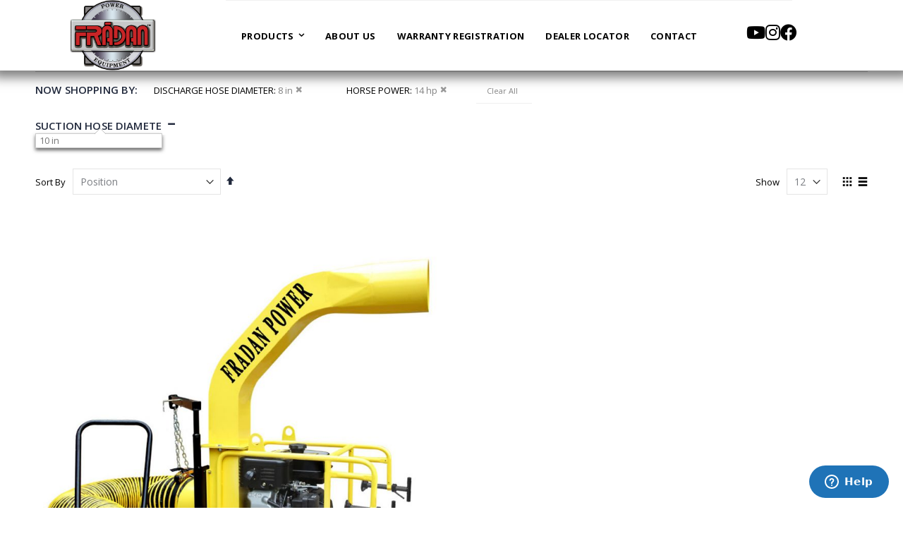

--- FILE ---
content_type: text/html; charset=UTF-8
request_url: https://fradanpower.com/products/previous-models?discharge=15&horsepower=7
body_size: 15589
content:
<!doctype html>
<html lang="en">
    <head >
        <script>
    var BASE_URL = 'https://fradanpower.com/';
    var require = {
        "baseUrl": "https://fradanpower.com/static/version1756082745/frontend/Smartwave/porto/en_US"
    };
</script>
        <meta charset="utf-8"/>
<meta name="title" content="Previous Models - Products"/>
<meta name="robots" content="INDEX,FOLLOW"/>
<meta name="viewport" content="width=device-width, initial-scale=1, maximum-scale=1.0, user-scalable=no"/>
<meta name="format-detection" content="telephone=no"/>
<title>Previous Models - Products</title>
<link  rel="stylesheet" type="text/css"  media="all" href="https://fradanpower.com/static/version1756082745/frontend/Smartwave/porto/en_US/mage/calendar.css" />
<link  rel="stylesheet" type="text/css"  media="all" href="https://fradanpower.com/static/version1756082745/frontend/Smartwave/porto/en_US/css/styles-m.css" />
<link  rel="stylesheet" type="text/css"  media="all" href="https://fradanpower.com/static/version1756082745/frontend/Smartwave/porto/en_US/owl.carousel/assets/owl.carousel.css" />
<link  rel="stylesheet" type="text/css"  media="all" href="https://fradanpower.com/static/version1756082745/frontend/Smartwave/porto/en_US/fancybox/css/jquery.fancybox.css" />
<link  rel="stylesheet" type="text/css"  media="all" href="https://fradanpower.com/static/version1756082745/frontend/Smartwave/porto/en_US/icon-fonts/css/porto-icons-codes.css" />
<link  rel="stylesheet" type="text/css"  media="all" href="https://fradanpower.com/static/version1756082745/frontend/Smartwave/porto/en_US/icon-fonts/css/animation.css" />
<link  rel="stylesheet" type="text/css"  media="all" href="https://fradanpower.com/static/version1756082745/frontend/Smartwave/porto/en_US/font-awesome/css/font-awesome.min.css" />
<link  rel="stylesheet" type="text/css"  media="all" href="https://fradanpower.com/static/version1756082745/frontend/Smartwave/porto/en_US/Amasty_Groupcat/js/fancybox/jquery.fancybox.css" />
<link  rel="stylesheet" type="text/css"  media="all" href="https://fradanpower.com/static/version1756082745/frontend/Smartwave/porto/en_US/Amasty_Storelocator/vendor/chosen/chosen.min.css" />
<link  rel="stylesheet" type="text/css"  media="all" href="https://fradanpower.com/static/version1756082745/frontend/Smartwave/porto/en_US/Smartwave_Dailydeals/css/style.css" />
<link  rel="stylesheet" type="text/css"  media="screen and (min-width: 768px)" href="https://fradanpower.com/static/version1756082745/frontend/Smartwave/porto/en_US/css/styles-l.css" />
<link  rel="stylesheet" type="text/css"  media="print" href="https://fradanpower.com/static/version1756082745/frontend/Smartwave/porto/en_US/css/print.css" />
<script  type="text/javascript"  src="https://fradanpower.com/static/version1756082745/_cache/merged/6dcd8fe36ec533b4959a1b57c5d2ead1.js"></script>
<link  rel="stylesheet" type="text/css" href="//fonts.googleapis.com/css?family=Shadows+Into+Light" />
<link  rel="icon" type="image/x-icon" href="https://fradanpower.com/media/favicon/websites/2/favicon-32x32.png" />
<link  rel="shortcut icon" type="image/x-icon" href="https://fradanpower.com/media/favicon/websites/2/favicon-32x32.png" />
<style>@media (min-width: 480px) {.page-wrapper .page-header.type21.header-newskin {display: flex;position: fixed;flex-direction: row;background: #fff;width: 100%;height: 100px;box-shadow: 0px 0px 1.5rem 1rem rgba(0, 0, 0, 0.5);-webkit-box-shadow: 0px 0px 1.5rem 1rem rgba(0, 0, 0, 0.5);z-index: 999;}.page-wrapper .page-header.type21.header-newskin .header.content {justify-content: center;flex-grow: 0;flex-shrink: 0;max-width: 25%;margin: 0;}.page-wrapper .page-header.type21.header-newskin .header.content .header-main-left {flex: none;}.page-wrapper .page-header.type21.header-newskin .header.content .logo {margin: 0;}.page-wrapper .page-header.type21.header-newskin .header.content .logo img {max-height: 100px;max-width: 126px;}.page-wrapper .page-header.type21.header-newskin .header.content .header-main-right {display: none;visibility: hidden;}.page-wrapper .page-header.type21.header-newskin .sections.nav-sections {max-width: 75%;display: flex;background: #fff;color: black;align-items: center;}}</style>
<style>
.page-header.type1 .navigation li.level0.active, .page-header.type1 .navigation li.level0:hover, .page-header.type2 .navigation .level0:hover > .level-top, .page-header.type3 .navigation .level0:hover > .level-top, .page-header.type3 .navigation .level0.active > .level-top, .page-header.type3 .navigation .level0.has-active > .level-top, .page-header.type4 .navigation .level0:hover > .level-top, .page-header.type4 .navigation .level0.active > .level-top, .page-header.type4 .navigation .level0.has-active > .level-top, .page-header.type20 .navigation .level0:hover > .level-top, .page-header.type20 .navigation .level0.active > .level-top, .page-header.type20 .navigation .level0.has-active > .level-top, .page-header.type17 .navigation .level0:hover > .level-top, .page-header.type17 .navigation .level0.active > .level-top, .page-header.type17 .navigation .level0.has-active > .level-top, .page-header.type5 .navigation .level0:hover > .level-top, .page-header.type5 .navigation .level0.active > .level-top, .page-header.type5 .navigation .level0.has-active > .level-top, .page-header.type6 .navigation .level0:hover > .level-top, .page-header.type6 .navigation .level0.active > .level-top, .page-header.type6 .navigation .level0.has-active > .level-top, ----.page-header.type19 .navigation .level0:hover > .level-top, .page-header.type19 .navigation .level0.active > .level-top, .page-header.type19 .navigation .level0.has-active > .level-top, .page-header.type7 .navigation .level0:hover > .level-top, .page-header.type7 .navigation .level0.active > .level-top, .page-header.type7 .navigation .level0.has-active > .level-top, .page-header.type23 .navigation .level0:hover > .level-top, .page-header.type23 .navigation .level0.active > .level-top, .page-header.type23 .navigation .level0.has-active > .level-top, .page-header.type8 .navigation .level0:hover > .level-top, .page-header.type8 .navigation .level0.active > .level-top, .page-header.type8 .navigation .level0.has-active > .level-top, .page-header.type8.header-newskin .navigation .level0:hover > .level-top, .page-header.type8.header-newskin .navigation .level0.active > .level-top, .page-header.type8.header-newskin .navigation .level0.has-active > .level-top, .page-header.type11 .navigation li.level0:hover, .page-header.type11 .navigation li.level0.active, .page-header.type11 .navigation li.level0.has-active, .page-header.type9 .navigation .level0:hover > .level-top, .page-header.type9 .navigation .level0.active > .level-top, .page-header.type9 .navigation .level0.has-active > .level-top, .page-header.type16 .navigation .level0:hover > .level-top, .page-header.type2.header-newskin .navigation .level0:hover > .level-top, .page-header.type18 .navigation .level0:hover > .level-top, .page-header.header-newskin .navigation .level0:hover > .level-top {color: #fff !important;}.page-header.type1 .navigation li.level0, .page-header.type3 .navigation .level0 > .level-top, .page-header.type4 .navigation .level0 > .level-top, .page-header.type20 .navigation .level0 > .level-top, .page-header.type17 .navigation li.level0, .page-header.type5 .navigation .level0 > .level-top, .page-header.type2 .navigation .level0 > .level-top, .page-header.type11 .navigation li.level0 > .level-top, .page-header.type6 .navigation .level0 > .level-top, .page-header.type19 .navigation .level0 > .level-top, .page-header.type7 .navigation .level0 > .level-top, .page-header.type23 .navigation .level0 > .level-top, .page-header .drop-menu + .custom-menu-block a, .page-header.type8 .navigation .level0 > .level-top, .page-header.type8.header-newskin .navigation .level0 > .level-top, .page-header.type9 .navigation .level0 > .level-top, .page-header.type16 .navigation li.level0, .page-header.type2.header-newskin .navigation .level0 > .level-top, .page-header.type18 .navigation .level0 > .level-top, .page-header.header-newskin .navigation .level0 > .level-top {color: #000 !important;}
</style>
<style>
body .mfp-bg {display: none;visibility: hidden;}
body .mfp-wrap {display: none;visibility: hidden;}
@media (min-width: 480px) {
    .amlocator-index-index main#maincontent {
        padding-top:115px;
    }
}
</style>
        <link rel="stylesheet" href="//fonts.googleapis.com/css?family=Open+Sans%3A300%2C300italic%2C400%2C400italic%2C600%2C600italic%2C700%2C700italic%2C800%2C800italic&amp;v1&amp;subset=latin%2Clatin-ext" type="text/css" media="screen"/>
<link href="//fonts.googleapis.com/css?family=Oswald:300,400,700" rel="stylesheet">
<link href="//fonts.googleapis.com/css?family=Poppins:300,400,500,600,700" rel="stylesheet">
<link rel="stylesheet" href="//fonts.googleapis.com/css?family=Open+Sans%3A300%2C300italic%2C400%2C400italic%2C600%2C600italic%2C700%2C700italic%2C800%2C800italic&amp;v1&amp;subset=latin%2Clatin-ext" type="text/css" media="screen"/>
    <link rel="stylesheet" type="text/css" media="all" href="https://fradanpower.com/media/porto/web/bootstrap/css/bootstrap.optimized.min.css">
    <link rel="stylesheet" type="text/css" media="all" href="https://fradanpower.com/media/porto/web/css/animate.optimized.css">
<link rel="stylesheet" type="text/css" media="all" href="https://fradanpower.com/media/porto/web/css/header/type21.css">
<link rel="stylesheet" type="text/css" media="all" href="https://fradanpower.com/media/porto/web/css/custom.css">
<link rel="stylesheet" type="text/css" media="all" href="https://fradanpower.com/media/porto/configed_css/design_fradanpower_defaultstore.css">
<link rel="stylesheet" type="text/css" media="all" href="https://fradanpower.com/media/porto/configed_css/settings_fradanpower_defaultstore.css">
<script type="text/javascript">
var porto_config = {
    paths: {
        'parallax': 'js/jquery.parallax.min',
        'owlcarousel': 'owl.carousel/owl.carousel',
        'owlcarousel_thumbs': 'owl.carousel/owl.carousel2.thumbs',
        'imagesloaded': 'Smartwave_Porto/js/imagesloaded',
        'packery': 'Smartwave_Porto/js/packery.pkgd',
        'floatelement': 'js/jquery.floatelement'
    },
    shim: {
        'parallax': {
          deps: ['jquery']
        },
        'owlcarousel': {
          deps: ['jquery']
        },        
        'owlcarousel_thumbs': {
          deps: ['jquery','owlcarousel']
        },    
        'packery': {
          deps: ['jquery','imagesloaded']
        },
        'floatelement': {
          deps: ['jquery']
        }
    }
};

require.config(porto_config);
</script>
<script type="text/javascript">
require([
    'jquery'
], function ($) {
    $(document).ready(function(){
        $(".drop-menu > a").off("click").on("click", function(){
            if($(this).parent().children(".nav-sections").hasClass("visible")) {
                $(this).parent().children(".nav-sections").removeClass("visible");
                $(this).removeClass("active");
            }
            else {
                $(this).parent().children(".nav-sections").addClass("visible");
                $(this).addClass("active");
            }
        });
    });
});
</script>
<!-- BEGIN GOOGLE VERIFICATION TAG -->
<!-- END GOOGLE VERIFICATION TAG -->
<!-- BEGIN GTAG GLOBAL TAG -->
<!-- END GTAG GLOBAL TAG -->
    </head>
    <body data-container="body"
          data-mage-init='{"loaderAjax": {}, "loader": { "icon": "https://fradanpower.com/static/version1756082745/frontend/Smartwave/porto/en_US/images/loader-2.gif"}}'
        class="page-with-filter page-products categorypath-products-previous-models category-previous-models  layout-1140 wide am-porto-cmtb catalog-category-view page-layout-1column">
        

<script type="text/x-magento-init">
    {
        "*": {
            "mage/cookies": {
                "expires": null,
                "path": "\u002F",
                "domain": ".fradanpower.com",
                "secure": false,
                "lifetime": "3600"
            }
        }
    }
</script>
    <noscript>
        <div class="message global noscript">
            <div class="content">
                <p>
                    <strong>JavaScript seems to be disabled in your browser.</strong>
                    <span>For the best experience on our site, be sure to turn on Javascript in your browser.</span>
                </p>
            </div>
        </div>
    </noscript>

<script>
    window.cookiesConfig = window.cookiesConfig || {};
    window.cookiesConfig.secure = false;
</script>
<script>
    require.config({
        map: {
            '*': {
                wysiwygAdapter: 'mage/adminhtml/wysiwyg/tiny_mce/tinymce4Adapter'
            }
        }
    });
</script>
<!-- BEGIN GTAG CART SCRIPT -->
<!-- END GTAG CART SCRIPT -->

<div class="page-wrapper"><header class="page-header type21 header-newskin" >
    <div class="main-panel-top">
        <div class="container">
            <div class="main-panel-inner">
                <div class="panel wrapper">
                    <div class="panel header">
                        <a class="action skip contentarea"
   href="#contentarea">
    <span>
        Skip to Content    </span>
</a>
                        <ul class="header links">    <li class="greet welcome" data-bind="scope: 'customer'">
        <!-- ko if: customer().fullname  -->
        <span class="logged-in"
              data-bind="text: new String('Welcome, %1!').replace('%1', customer().fullname)">
        </span>
        <!-- /ko -->
        <!-- ko ifnot: customer().fullname  -->
        <span class="not-logged-in"
              data-bind='html:""'></span>
                <!-- /ko -->
    </li>
    <script type="text/x-magento-init">
    {
        "*": {
            "Magento_Ui/js/core/app": {
                "components": {
                    "customer": {
                        "component": "Magento_Customer/js/view/customer"
                    }
                }
            }
        }
    }
    </script>
<li><a href="https://fradanpower.com/contact">Contact Us</a></li><li class="item link compare hide" data-bind="scope: 'compareProducts'" data-role="compare-products-link">
    <a class="action compare" title="Compare Products"
       data-bind="attr: {'href': compareProducts().listUrl}, css: {'': !compareProducts().count}"
    >
    	<em class="porto-icon-chart hidden-xs"></em>
        Compare        (<span class="counter qty" data-bind="text: compareProducts().countCaption"></span>)
    </a>
</li>
<script type="text/x-magento-init">
{"[data-role=compare-products-link]": {"Magento_Ui/js/core/app": {"components":{"compareProducts":{"component":"Magento_Catalog\/js\/view\/compare-products"}}}}}
</script>
<li class="authorization-link" data-label="or">
    <a href="https://fradanpower.com/customer/account/login/referer/aHR0cHM6Ly9mcmFkYW5wb3dlci5jb20vcHJvZHVjdHMvcHJldmlvdXMtbW9kZWxzP2Rpc2NoYXJnZT0xNSZob3JzZXBvd2VyPTc%2C/">
        Sign In    </a>
</li>
<li><a href="https://fradanpower.com/customer/account/create/" >Create an Account</a></li><li class="nav item"><a href="https://fradanpower.com/dealer-locator/">Store Locator</a></li></ul>                    </div>
                </div>
            </div>
        </div>
    </div>
    <div class="header content">
        <div class="header-main-left">
                                </div>
            <a class="logo" href="https://fradanpower.com/" title="Fradan Power Logo">
        <img src="https://fradanpower.com/media/logo/websites/2/fradan-logo-2020-tiny.png"
             alt="Fradan Power Logo"
             width="200"             height="158"        />
    </a>
        <div class="header-main-right">
            <span data-action="toggle-nav" class="action nav-toggle"><span>Toggle Nav</span></span>
                        <a href="https://fradanpower.com/wishlist" class="action my-wishlist" title="My Wish List" role="button"><i class="porto-icon-heart-empty"></i></a>
            <div class="search-area">
                <a href="javascript:void(0)" class="search-toggle-icon"><i class="porto-icon-search"></i><span>Search</a>
                <div class="block block-search">
    <div class="block block-title"><strong>Search</strong></div>
    <div class="block block-content">
        <form class="form minisearch" id="search_mini_form" action="https://fradanpower.com/catalogsearch/result/" method="get">
            <div class="field search">
                <label class="label" for="search" data-role="minisearch-label">
                    <span>Search</span>
                </label>
                <div class="control">
                    <input id="search"
                           data-mage-init='{"quickSearch":{
                                "formSelector":"#search_mini_form",
                                "url":"https://fradanpower.com/search/ajax/suggest/",
                                "destinationSelector":"#search_autocomplete"}
                           }'
                           type="text"
                           name="q"
                           value=""
                           placeholder="Search..."
                           class="input-text"
                           maxlength="128"
                           role="combobox"
                           aria-haspopup="false"
                           aria-autocomplete="both"
                           autocomplete="off"/>
                    <div id="search_autocomplete" class="search-autocomplete"></div>
                    <div class="nested">
    <a class="action advanced" href="https://fradanpower.com/catalogsearch/advanced/" data-action="advanced-search">
        Advanced Search    </a>
</div>
                </div>
            </div>
            <div class="actions">
                <button type="submit"
                        title="Search"
                        class="action search">
                    <span>Search</span>
                </button>
            </div>
        </form>
    </div>
</div>
            </div>
            
<div data-block="minicart" class="minicart-wrapper">
    <a class="action showcart" href="https://fradanpower.com/checkout/cart/"
       data-bind="scope: 'minicart_content'">
        <span class="text">Cart</span>
        <span class="counter qty empty"
              data-bind="css: { empty: !!getCartParam('summary_count') == false }, blockLoader: isLoading">
            <span class="counter-number">
            <!-- ko if: getCartParam('summary_count') --><!-- ko text: getCartParam('summary_count') --><!-- /ko --><!-- /ko -->
            <!-- ko ifnot: getCartParam('summary_count') -->0<!-- /ko -->
            </span>
            <span class="counter-label">
                <!-- ko i18n: 'items' --><!-- /ko -->
            </span>
        </span>
    </a>
            <div class="block block-minicart empty"
             data-role="dropdownDialog"
             data-mage-init='{"dropdownDialog":{
                "appendTo":"[data-block=minicart]",
                "triggerTarget":".showcart",
                "timeout": "2000",
                "closeOnMouseLeave": false,
                "closeOnEscape": true,
                "triggerClass":"active",
                "parentClass":"active",
                "buttons":[]}}'>
            <div id="minicart-content-wrapper" data-bind="scope: 'minicart_content'">
                <!-- ko template: getTemplate() --><!-- /ko -->
            </div>
        </div>
        <script>
        window.checkout = {"shoppingCartUrl":"https:\/\/fradanpower.com\/checkout\/cart\/","checkoutUrl":"https:\/\/fradanpower.com\/checkout\/","updateItemQtyUrl":"https:\/\/fradanpower.com\/checkout\/sidebar\/updateItemQty\/","removeItemUrl":"https:\/\/fradanpower.com\/checkout\/sidebar\/removeItem\/","imageTemplate":"Magento_Catalog\/product\/image_with_borders","baseUrl":"https:\/\/fradanpower.com\/","minicartMaxItemsVisible":5,"websiteId":"2","maxItemsToDisplay":10,"storeId":"2","customerLoginUrl":"https:\/\/fradanpower.com\/customer\/account\/login\/referer\/aHR0cHM6Ly9mcmFkYW5wb3dlci5jb20vcHJvZHVjdHMvcHJldmlvdXMtbW9kZWxzP2Rpc2NoYXJnZT0xNSZob3JzZXBvd2VyPTc%2C\/","isRedirectRequired":false,"autocomplete":"off","captcha":{"user_login":{"isCaseSensitive":false,"imageHeight":50,"imageSrc":"","refreshUrl":"https:\/\/fradanpower.com\/captcha\/refresh\/","isRequired":false,"timestamp":1769062393}}};
    </script>
    <script type="text/x-magento-init">
    {
        "[data-block='minicart']": {
            "Magento_Ui/js/core/app": {"components":{"minicart_content":{"children":{"subtotal.container":{"children":{"subtotal":{"children":{"subtotal.totals":{"config":{"display_cart_subtotal_incl_tax":0,"display_cart_subtotal_excl_tax":1,"template":"Magento_Tax\/checkout\/minicart\/subtotal\/totals"},"children":{"subtotal.totals.msrp":{"component":"Magento_Msrp\/js\/view\/checkout\/minicart\/subtotal\/totals","config":{"displayArea":"minicart-subtotal-hidden","template":"Magento_Msrp\/checkout\/minicart\/subtotal\/totals"}}},"component":"Magento_Tax\/js\/view\/checkout\/minicart\/subtotal\/totals"}},"component":"uiComponent","config":{"template":"Magento_Checkout\/minicart\/subtotal"}}},"component":"uiComponent","config":{"displayArea":"subtotalContainer"}},"item.renderer":{"component":"uiComponent","config":{"displayArea":"defaultRenderer","template":"Magento_Checkout\/minicart\/item\/default"},"children":{"item.image":{"component":"Magento_Catalog\/js\/view\/image","config":{"template":"Magento_Catalog\/product\/image","displayArea":"itemImage"}},"checkout.cart.item.price.sidebar":{"component":"uiComponent","config":{"template":"Magento_Checkout\/minicart\/item\/price","displayArea":"priceSidebar"}}}},"extra_info":{"component":"uiComponent","config":{"displayArea":"extraInfo"}},"promotion":{"component":"uiComponent","config":{"displayArea":"promotion"}}},"config":{"itemRenderer":{"default":"defaultRenderer","simple":"defaultRenderer","virtual":"defaultRenderer"},"template":"Magento_Checkout\/minicart\/content"},"component":"Magento_Checkout\/js\/view\/minicart"}},"types":[]}        },
        "*": {
            "Magento_Ui/js/block-loader": "https://fradanpower.com/static/version1756082745/frontend/Smartwave/porto/en_US/images/loader-1.gif"
        }
    }
    </script>
</div>


        </div>
    </div>
        <div class="sections nav-sections">
                <div class="section-items nav-sections-items"
             data-mage-init='{"tabs":{"openedState":"active"}}'>
                                            <div class="section-item-title nav-sections-item-title"
                     data-role="collapsible">
                    <a class="nav-sections-item-switch"
                       data-toggle="switch" href="#store.menu">
                        Menu                    </a>
                </div>
                <div class="section-item-content nav-sections-item-content"
                     id="store.menu"
                     data-role="content">
                    
<nav class="navigation sw-megamenu " role="navigation">
    <ul>
        <li class="ui-menu-item level0 classic parent "><div class="open-children-toggle"></div><a href="https://fradanpower.com/products" class="level-top" title="Products"><span>Products</span></a><div class="level0 submenu"><div class="row"><ul class="subchildmenu "><li class="ui-menu-item level1 "><a href="https://fradanpower.com/products/leaf-blowers" title="Leaf Blowers"><span>Leaf Blowers</span></a></li><li class="ui-menu-item level1 "><a href="https://fradanpower.com/products/leaf-vacuums" title="Leaf Vacuums"><span>Leaf Vacuums</span></a></li><li class="ui-menu-item level1 "><a href="https://fradanpower.com/products/previous-models" title="Previous Models"><span>Previous Models</span></a></li></ul></div></div></li>
    <li class="ui-menu-item level0">
        <a href="https://fradanpower.com/about-fradan/" class="level-top"><span>About Us</span></a>
    </li>
    <li class="ui-menu-item level0">
        <a href="https://fradanpower.com/fradan-warranty" class="level-top"><span>Warranty Registration</span></a>
    </li>
    <li class="ui-menu-item level0">
        <a href="https://fradanpower.com/dealer-locator" class="level-top"><span>Dealer Locator</span></a>
    </li>
    <li class="ui-menu-item level0">
        <a href="https://fradanpower.com/contact" class="level-top"><span>Contact</span></a>
    </li>
    <li class="ui-menu-item level0">
        <link rel="stylesheet" href="https://cdnjs.cloudflare.com/ajax/libs/font-awesome/6.4.2/css/all.min.css">
        <style>
            .social-links {
                display: inline-flex;
                gap: 20px;
                padding-left: 50%;
            }
            .social-links a {
                text-decoration: none;
                color: #333;
                font-size: 24px;
                transition: color 0.3s;
            }
           .social-list a:visited {
                color: #333;
            }
            .social-links a:hover {
                color: #ff0000;
            }
        </style>
        <div class="social-links">
            <a href="https://www.youtube.com/@fradan9773" target="_blank" aria-label="YouTube"><i
                    class="fab fa-youtube"></i></a>
            <a href="https://www.instagram.com/fradanpower/" target="_blank" aria-label="Instagram"><i
                    class="fab fa-instagram"></i></a>
            <a href="https://www.facebook.com/profile.php?id=100057419831271" target="_blank" aria-label="Facebook"><i
                    class="fab fa-facebook"></i></a>
        </div>
    </li>
    </ul>
</nav>

<script type="text/javascript">
    require([
        'jquery',
        'Smartwave_Megamenu/js/sw_megamenu'
    ], function ($) {
        $(".sw-megamenu").swMegamenu();
    });
</script>
                </div>
                                            <div class="section-item-title nav-sections-item-title"
                     data-role="collapsible">
                    <a class="nav-sections-item-switch"
                       data-toggle="switch" href="#store.links">
                        Account                    </a>
                </div>
                <div class="section-item-content nav-sections-item-content"
                     id="store.links"
                     data-role="content">
                    <!-- Account links -->                </div>
                                    </div>
    </div>
</header><div class="breadcrumbs">
    <ul class="items">
                    <li class="item home">
                            <a href="https://fradanpower.com/"
                   title="Go&#x20;to&#x20;Home&#x20;Page">
                    Home                </a>
                        </li>
                    <li class="item category151">
                            <a href="https://fradanpower.com/products"
                   title="">
                    Products                </a>
                        </li>
                    <li class="item category141">
                            <strong>Previous Models</strong>
                        </li>
            </ul>
</div>
<main id="maincontent" class="page-main"><a id="contentarea" tabindex="-1"></a>
<div class="page-title-wrapper">
    <h1 class="page-title"
         id="page-title-heading"                     aria-labelledby="page-title-heading&#x20;toolbar-amount"
        >
        <span class="base" data-ui-id="page-title-wrapper" >Previous Models</span>    </h1>
    </div>
<div class="page messages"><div data-placeholder="messages"></div>
<div data-bind="scope: 'messages'">
    <!-- ko if: cookieMessages && cookieMessages.length > 0 -->
    <div role="alert" data-bind="foreach: { data: cookieMessages, as: 'message' }" class="messages">
        <div data-bind="attr: {
            class: 'message-' + message.type + ' ' + message.type + ' message',
            'data-ui-id': 'message-' + message.type
        }">
            <div data-bind="html: message.text"></div>
        </div>
    </div>
    <!-- /ko -->
    <!-- ko if: messages().messages && messages().messages.length > 0 -->
    <div role="alert" data-bind="foreach: { data: messages().messages, as: 'message' }" class="messages">
        <div data-bind="attr: {
            class: 'message-' + message.type + ' ' + message.type + ' message',
            'data-ui-id': 'message-' + message.type
        }">
            <div data-bind="html: message.text"></div>
        </div>
    </div>
    <!-- /ko -->
</div>
<script type="text/x-magento-init">
    {
        "*": {
            "Magento_Ui/js/core/app": {
                "components": {
                        "messages": {
                            "component": "Magento_Theme/js/view/messages"
                        }
                    }
                }
            }
    }
</script>
</div><div class="columns"><div class="column main">
    <div class="block filter" id="layered-filter-block" data-mage-init='{"collapsible":{"openedState": "active", "collapsible": true, "active": false, "collateral": { "openedState": "filter-active", "element": "body" } }}'>
                <div class="block-title filter-title" data-count="2">
            <strong data-role="title">Filter</strong>
        </div>
        <div class="block-content filter-content">
            <div class="filter-current" data-mage-init='{"collapsible":{"openedState": "active", "collapsible": true, "active": false }}'>
    <strong class="block-subtitle filter-current-subtitle"
            role="heading"
            aria-level="2"
            data-role="title"
            data-count="2">Now Shopping by</strong>
    <ol class="items">
                    <li class="item">
                <span class="filter-label">Discharge Hose Diameter</span>
                <span class="filter-value">8 in</span>
                                    <a class="action remove" href="https://fradanpower.com/products/previous-models?horsepower=7"
                       title="Remove Discharge Hose Diameter 8 in">
                        <span>Remove This Item</span>
                    </a>
                            </li>
                    <li class="item">
                <span class="filter-label">Horse Power</span>
                <span class="filter-value">14 hp</span>
                                    <a class="action remove" href="https://fradanpower.com/products/previous-models?discharge=15"
                       title="Remove Horse Power 14 hp">
                        <span>Remove This Item</span>
                    </a>
                            </li>
            </ol>
</div>

                            <div class="block-actions filter-actions">
                    <a href="https://fradanpower.com/products/previous-models" class="action clear filter-clear"><span>Clear All</span></a>
                </div>
                                                                                                                                                                                                                <strong role="heading" aria-level="2" class="block-subtitle filter-subtitle">Shopping Options</strong>
                        <div class="filter-options" id="narrow-by-list" data-role="content" data-mage-init='{"accordion":{"openedState": "active", "collapsible": true, "active": false, "multipleCollapsible": false}}'>
                                        <div data-role="collapsible" class="filter-options-item allow active">
                        <div data-role="title" class="filter-options-title">Suction Hose Diameter</div>
                        <div data-role="content" class="filter-options-content">
<ol class="items">
            <li class="item">
                            <a href="https://fradanpower.com/products/previous-models?discharge=15&amp;horsepower=7&amp;hosediam=11">
                    10 in                                    </a>
                    </li>
    </ol>
</div>
                    </div>
                                                                                                                                    </div>
                    </div>
    </div>
<input name="form_key" type="hidden" value="ZVg4fskfMevFB805" /><div id="authenticationPopup" data-bind="scope:'authenticationPopup'" style="display: none;">
    <script>
        window.authenticationPopup = {"autocomplete":"off","customerRegisterUrl":"https:\/\/fradanpower.com\/customer\/account\/create\/","customerForgotPasswordUrl":"https:\/\/fradanpower.com\/customer\/account\/forgotpassword\/","baseUrl":"https:\/\/fradanpower.com\/"};
    </script>
    <!-- ko template: getTemplate() --><!-- /ko -->
    <script type="text/x-magento-init">
        {
            "#authenticationPopup": {
                "Magento_Ui/js/core/app": {"components":{"authenticationPopup":{"component":"Magento_Customer\/js\/view\/authentication-popup","children":{"messages":{"component":"Magento_Ui\/js\/view\/messages","displayArea":"messages"},"captcha":{"component":"Magento_Captcha\/js\/view\/checkout\/loginCaptcha","displayArea":"additional-login-form-fields","formId":"user_login","configSource":"checkout"},"msp_recaptcha":{"component":"MSP_ReCaptcha\/js\/reCaptcha","displayArea":"additional-login-form-fields","configSource":"checkoutConfig","reCaptchaId":"msp-recaptcha-popup-login","zone":"login","badge":"inline","settings":{"siteKey":"6LdvSr0ZAAAAABRCimy1U86Z0dhXHMOL90BEqFBP","size":"invisible","badge":"inline","theme":null,"lang":null,"enabled":{"login":true,"create":true,"forgot":true,"contact":true,"review":true,"newsletter":true,"sendfriend":true,"paypal":true}}},"amazon-button":{"component":"Amazon_Login\/js\/view\/login-button-wrapper","sortOrder":"0","displayArea":"additional-login-form-fields","config":{"tooltip":"Securely login to our website using your existing Amazon details.","componentDisabled":true}}}}}}            },
            "*": {
                "Magento_Ui/js/block-loader": "https\u003A\u002F\u002Ffradanpower.com\u002Fstatic\u002Fversion1756082745\u002Ffrontend\u002FSmartwave\u002Fporto\u002Fen_US\u002Fimages\u002Floader\u002D1.gif"
            }
        }
    </script>
</div>
<script type="text/x-magento-init">
    {
        "*": {
            "Magento_Customer/js/section-config": {
                "sections": {"stores\/store\/switch":"*","stores\/store\/switchrequest":"*","directory\/currency\/switch":"*","*":["messages"],"customer\/account\/logout":["recently_viewed_product","recently_compared_product","persistent"],"customer\/account\/loginpost":"*","customer\/account\/createpost":"*","customer\/account\/editpost":"*","customer\/ajax\/login":["checkout-data","cart","captcha"],"catalog\/product_compare\/add":["compare-products"],"catalog\/product_compare\/remove":["compare-products"],"catalog\/product_compare\/clear":["compare-products"],"sales\/guest\/reorder":["cart"],"sales\/order\/reorder":["cart"],"checkout\/cart\/add":["cart","directory-data"],"checkout\/cart\/delete":["cart"],"checkout\/cart\/updatepost":["cart"],"checkout\/cart\/updateitemoptions":["cart"],"checkout\/cart\/couponpost":["cart"],"checkout\/cart\/estimatepost":["cart"],"checkout\/cart\/estimateupdatepost":["cart"],"checkout\/onepage\/saveorder":["cart","checkout-data","last-ordered-items","checkout-fields"],"checkout\/sidebar\/removeitem":["cart"],"checkout\/sidebar\/updateitemqty":["cart"],"rest\/*\/v1\/carts\/*\/payment-information":["cart","last-ordered-items","instant-purchase"],"rest\/*\/v1\/guest-carts\/*\/payment-information":["cart"],"rest\/*\/v1\/guest-carts\/*\/selected-payment-method":["cart","checkout-data"],"rest\/*\/v1\/carts\/*\/selected-payment-method":["cart","checkout-data","instant-purchase"],"customer\/address\/*":["instant-purchase"],"customer\/account\/*":["instant-purchase"],"vault\/cards\/deleteaction":["instant-purchase"],"multishipping\/checkout\/overviewpost":["cart"],"authorizenet\/directpost_payment\/place":["cart","checkout-data"],"paypal\/express\/placeorder":["cart","checkout-data"],"paypal\/payflowexpress\/placeorder":["cart","checkout-data"],"paypal\/express\/onauthorization":["cart","checkout-data"],"persistent\/index\/unsetcookie":["persistent"],"review\/product\/post":["review"],"braintree\/paypal\/placeorder":["cart","checkout-data"],"wishlist\/index\/add":["wishlist"],"wishlist\/index\/remove":["wishlist"],"wishlist\/index\/updateitemoptions":["wishlist"],"wishlist\/index\/update":["wishlist"],"wishlist\/index\/cart":["wishlist","cart"],"wishlist\/index\/fromcart":["wishlist","cart"],"wishlist\/index\/allcart":["wishlist","cart"],"wishlist\/shared\/allcart":["wishlist","cart"],"wishlist\/shared\/cart":["cart"],"weltpixel_quickview\/index\/updatecart":["cart"]},
                "clientSideSections": ["checkout-data","cart-data","chatData"],
                "baseUrls": ["https:\/\/fradanpower.com\/","http:\/\/fradanpower.com\/"],
                "sectionNames": ["messages","customer","compare-products","last-ordered-items","cart","directory-data","captcha","instant-purchase","persistent","review","wishlist","chatData","recently_viewed_product","recently_compared_product","product_data_storage","paypal-billing-agreement","checkout-fields","collection-point-result","pickup-location-result"]            }
        }
    }
</script>
<script type="text/x-magento-init">
    {
        "*": {
            "Magento_Customer/js/customer-data": {
                "sectionLoadUrl": "https\u003A\u002F\u002Ffradanpower.com\u002Fcustomer\u002Fsection\u002Fload\u002F",
                "expirableSectionLifetime": 60,
                "expirableSectionNames": ["cart","persistent"],
                "cookieLifeTime": "3600",
                "updateSessionUrl": "https\u003A\u002F\u002Ffradanpower.com\u002Fcustomer\u002Faccount\u002FupdateSession\u002F"
            }
        }
    }
</script>
<script type="text/x-magento-init">
    {
        "*": {
            "Magento_Customer/js/invalidation-processor": {
                "invalidationRules": {
                    "website-rule": {
                        "Magento_Customer/js/invalidation-rules/website-rule": {
                            "scopeConfig": {
                                "websiteId": "2"
                            }
                        }
                    }
                }
            }
        }
    }
</script>
<script type="text/x-magento-init">
    {
        "body": {
            "pageCache": {"url":"https:\/\/fradanpower.com\/page_cache\/block\/render\/id\/141\/?discharge=15&horsepower=7","handles":["default","catalog_category_view","catalog_category_view_type_layered","catalog_category_view_type_layered_without_children","catalog_category_view_id_141"],"originalRequest":{"route":"catalog","controller":"category","action":"view","uri":"\/products\/previous-models?discharge=15&horsepower=7"},"versionCookieName":"private_content_version"}        }
    }
</script>


<script language="javascript" type="text/javascript">


var dom = (document.getElementById) ? true : false;
var ns5 = ((navigator.userAgent.indexOf("Gecko")>-1) && dom) ? true: false;
var ie5 = ((navigator.userAgent.indexOf("MSIE")>-1) && dom) ? true : false;
var ns4 = (document.layers && !dom) ? true : false;
var ie4 = (document.all && !dom) ? true : false;
var nodyn = (!ns5 && !ns4 && !ie4 && !ie5) ? true : false;

// resize fix for ns4
var origWidth, origHeight;
if (ns4) {
    origWidth = window.innerWidth; origHeight = window.innerHeight;
    window.onresize = function() { if (window.innerWidth != origWidth || window.innerHeight != origHeight) history.go(0); }
}

// avoid error of passing event object in older browsers
if (nodyn) { event = "nope" }

///////////////////////  CUSTOMIZE HERE   ////////////////////
// settings for tooltip 
// Do you want tip to move when mouse moves over link?
var tipFollowMouse= true;   
// Be sure to set tipWidth wide enough for widest image
var tipWidth= 150;
var offX= 20;   // how far from mouse to show tip
var offY= 12; 
var tipFontFamily= "Verdana, arial, helvetica, sans-serif";
var tipFontSize= "8pt";
// set default text color and background color for tooltip here
// individual tooltips can have their own (set in messages arrays)
// but don't have to
var tipFontColor= "#000000";
var tipBgColor= "#CCCCCC"; 
var tipBorderColor= "#000000";
var tipBorderWidth= 1;
var tipBorderStyle= "ridge";
var tipPadding= 4;




////////////////////  END OF CUSTOMIZATION AREA  ///////////////////

// preload images that are to appear in tooltip
// from arrays above
if (document.images) {
    var theImgs = new Array();
    for (var i=0; i<messages.length; i++) {
    theImgs[i] = new Image();
        theImgs[i].src = messages[i][0];
  }
}

// to layout image and text, 2-row table, image centered in top cell
// these go in var tip in doTooltip function
// startStr goes before image, midStr goes between image and text
var startStr = '<table width="' + tipWidth + '"><tr><td align="center" width="100%"><img src="';
var midStr = '" border="0"></td></tr><tr><td valign="top">';
var endStr = '</td></tr></table>';

var tooltip, tipcss;
function initTip() {
    if (nodyn) return;
    tooltip = (ns4)? document.tipDiv.document: (ie4)? document.all['tipDiv']: (ie5||ns5)? document.getElementById('tipDiv'): null;
    tipcss = (ns4)? document.tipDiv: tooltip.style;
    if (ie4||ie5||ns5) {    // ns4 would lose all this on rewrites
        tipcss.width = tipWidth+"px";
        tipcss.fontFamily = tipFontFamily;
        tipcss.fontSize = tipFontSize;
        tipcss.color = tipFontColor;
        tipcss.backgroundColor = tipBgColor;
        tipcss.borderColor = tipBorderColor;
        tipcss.borderWidth = tipBorderWidth+"px";
        tipcss.padding = tipPadding+"px";
        tipcss.borderStyle = tipBorderStyle;
    }
    if (tooltip&&tipFollowMouse) {
        if (ns4) document.captureEvents(Event.MOUSEMOVE);
        document.onmousemove = trackMouse;
    }
}

window.onload = initTip;

/////////////////////////////////////////////////
//  doTooltip function
//          Assembles content for tooltip and writes 
//          it to tipDiv
/////////////////////////////////////////////////
var t1,t2;  // for setTimeouts
var tipOn = false;  // check if over tooltip link
function doTooltip(evt,num) {
    if (!tooltip) return;
    if (t1) clearTimeout(t1);   if (t2) clearTimeout(t2);
    tipOn = true;
    // set colors if included in messages array
    if (messages[num][2])   var curBgColor = messages[num][2];
    else curBgColor = tipBgColor;
    if (messages[num][3])   var curFontColor = messages[num][3];
    else curFontColor = tipFontColor;
    if (ns4) {
        var tip = '<table bgcolor="' + tipBorderColor + '" width="' + tipWidth + '" cellspacing="0" cellpadding="' + tipBorderWidth + '" border="0"><tr><td><table bgcolor="' + curBgColor + '" width="100%" cellspacing="0" cellpadding="' + tipPadding + '" border="0"><tr><td>'+ startStr + messages[num][0] + midStr + '<span style="font-family:' + tipFontFamily + '; font-size:' + tipFontSize + '; color:' + curFontColor + ';">' + messages[num][1] + '</span>' + endStr + '</td></tr></table></td></tr></table>';
        tooltip.write(tip);
        tooltip.close();
    } else if (ie4||ie5||ns5) {
        var tip = startStr + messages[num][0] + midStr + '<span style="font-family:' + tipFontFamily + '; font-size:' + tipFontSize + '; color:' + curFontColor + ';">' + messages[num][1] + '</span>' + endStr;
        tipcss.backgroundColor = curBgColor;
        tooltip.innerHTML = tip;
    }
    if (!tipFollowMouse) positionTip(evt);
    else t1=setTimeout("tipcss.visibility='visible'",100);
}

var mouseX, mouseY;
function trackMouse(evt) {
    mouseX = (ns4||ns5)? evt.pageX: window.event.clientX + document.body.scrollLeft;
    mouseY = (ns4||ns5)? evt.pageY: window.event.clientY + document.body.scrollTop;
    if (tipOn) positionTip(evt);
}

/////////////////////////////////////////////////////////////
//  positionTip function
//      If tipFollowMouse set false, so trackMouse function
//      not being used, get position of mouseover event.
//      Calculations use mouseover event position, 
//      offset amounts and tooltip width to position
//      tooltip within window.
/////////////////////////////////////////////////////////////
function positionTip(evt) {
    if (!tipFollowMouse) {
        mouseX = (ns4||ns5)? evt.pageX: window.event.clientX + document.body.scrollLeft;
        mouseY = (ns4||ns5)? evt.pageY: window.event.clientY + document.body.scrollTop;
    }
    // tooltip width and height
    var tpWd = (ns4)? tooltip.width: (ie4||ie5)? tooltip.clientWidth: tooltip.offsetWidth;
    var tpHt = (ns4)? tooltip.height: (ie4||ie5)? tooltip.clientHeight: tooltip.offsetHeight;
    // document area in view (subtract scrollbar width for ns)
    var winWd = (ns4||ns5)? window.innerWidth-20+window.pageXOffset: document.body.clientWidth+document.body.scrollLeft;
    var winHt = (ns4||ns5)? window.innerHeight-20+window.pageYOffset: document.body.clientHeight+document.body.scrollTop;
    // check mouse position against tip and window dimensions
    // and position the tooltip 
    if ((mouseX+offX+tpWd)>winWd) 
        tipcss.left = (ns4)? mouseX-(tpWd+offX): mouseX-(tpWd+offX)+"px";
    else tipcss.left = (ns4)? mouseX+offX: mouseX+offX+"px";
    if ((mouseY+offY+tpHt)>winHt) 
        tipcss.top = (ns4)? winHt-(tpHt+offY): winHt-(tpHt+offY)+"px";
    else tipcss.top = (ns4)? mouseY+offY: mouseY+offY+"px";
    if (!tipFollowMouse) t1=setTimeout("tipcss.visibility='visible'",100);
}

function hideTip() {
    if (!tooltip) return;
    t2=setTimeout("tipcss.visibility='hidden'",100);
    tipOn = false;
}

function doQuickView(pid){
    if(pid != undefined){
        requirejs(['jquery', 'weltpixel_quickview' ],
        function  ($, quickview) {
        quickview.displayContent(window.weltpixel_quickview.baseUrl+"weltpixel_quickview/catalog_product/view/id/"+pid);
        });
    }
}
</script>
<script>
requirejs(['jquery', 'weltpixel_quickview' ],
    function  ($, quickview) {
        $(document).ready(function() {
            return true;
        });
    });
    window.weltpixel_quickview = {"baseUrl":"https:\/\/fradanpower.com\/","closeSeconds":"5","showMiniCart":"1","showShoppingCheckoutButtons":"1"};
</script>
<style type="text/css">
    area {cursor: pointer;}
</style>
<input type="hidden" name="productId" id="productId" value=""/>            <div class="toolbar toolbar-products" data-mage-init='{"productListToolbarForm":{"mode":"product_list_mode","direction":"product_list_dir","order":"product_list_order","limit":"product_list_limit","modeDefault":"grid","directionDefault":"asc","orderDefault":"position","limitDefault":"12","url":"https:\/\/fradanpower.com\/products\/previous-models?discharge=15&horsepower=7","formKey":"ZVg4fskfMevFB805","post":false}}'>
                    <div class="toolbar-sorter sorter">
    <label class="sorter-label" for="sorter">Sort By</label>
    <select id="sorter" data-role="sorter" class="sorter-options">
                    <option value="position"
                                    selected="selected"
                                >
                Position            </option>
                    <option value="name"
                                >
                Product Name            </option>
                    <option value="price"
                                >
                Price            </option>
                    <option value="series"
                                >
                Series            </option>
                    <option value="horsepower"
                                >
                Horse Power            </option>
                    <option value="hosediam"
                                >
                Suction Hose Diameter            </option>
                    <option value="discharge"
                                >
                Discharge Hose Diameter            </option>
            </select>
            <a title="Set&#x20;Descending&#x20;Direction"
           href="#"
           class="action sorter-action sort-asc"
           data-role="direction-switcher"
           data-value="desc">
            <span>Set Descending Direction</span>
        </a>
    </div>
                                <div class="modes">
                            <strong class="modes-label" id="modes-label">View as</strong>
                                                <strong title="Grid"
                            class="modes-mode active mode-grid"
                            data-value="grid">
                        <span>Grid</span>
                    </strong>
                                                                <a class="modes-mode mode-list"
                       title="List"
                       href="#"
                       data-role="mode-switcher"
                       data-value="list"
                       id="mode-list"
                       aria-labelledby="modes-label mode-list">
                        <span>List</span>
                    </a>
                                        </div>
        
        <p class="toolbar-amount" id="toolbar-amount">
            <span class="toolbar-number">1</span> Item    </p>

        
    
        
        
    
    

        <div class="field limiter">
    <label class="label" for="limiter">
        <span>Show</span>
    </label>
    <div class="control">
        <select id="limiter" data-role="limiter" class="limiter-options">
                            <option value="12"
                                            selected="selected"
                    >
                    12                </option>
                            <option value="24"
                    >
                    24                </option>
                            <option value="36"
                    >
                    36                </option>
                    </select>
    </div>
    <span class="limiter-text">per page</span>
</div>
    </div>
    <script type="text/x-magento-init">
    {
        "body": {
            "addToWishlist": {"productType":["simple"]}        }
    }
</script>
        <div class="products wrapper grid columns2 products-grid   ">
                <ol class="filterproducts products list items product-items ">
                                        <li class="item product product-item">                <div class="product-item-info type9" data-container="product-grid">
                                        <div class="product photo product-item-photo">
                        <a href="https://fradanpower.com/lv-14rs-leaf-vacuum" tabindex="-1">
                                                    <img class="product-image-photo default_image porto-lazyload" data-src="https://fradanpower.com/media/catalog/product/cache/ac4c0c6beee91dab158787fa68206626/l/v/lv-14rs-side-lg_1.jpg" width="800" height="800" alt=""/>
                                                                                                                            </a>
                                                                        <div class="product-item-inner">
                            <div class="product actions product-item-actions">
                                <div class="actions-primary">
                                                                                                                        <div class="stock available"><span>In stock</span></div>
                                                                                                            </div>
                                                                                                    <a href="#"
                                       class="action towishlist actions-secondary"
                                       title="Add to Wish List"
                                       aria-label="Add to Wish List"
                                       data-post='{"action":"https:\/\/fradanpower.com\/wishlist\/index\/add\/","data":{"product":2146,"uenc":"aHR0cHM6Ly9mcmFkYW5wb3dlci5jb20vcHJvZHVjdHMvcHJldmlvdXMtbW9kZWxzP2Rpc2NoYXJnZT0xNSZob3JzZXBvd2VyPTc,"}}'
                                       data-action="add-to-wishlist"
                                       role="button">
                                        <span>Add to Wish List</span>
                                    </a>
                                                                                                                            </div>
                        </div>
                                                <!-- Dailydeal Product data -->
                         
                        <!-- Dailydeal Product End -->
                    </div>
                    <div class="product details product-item-details">
                        LV-14RS			                        <strong class="product name product-item-name">
                            <a class="product-item-link"
                               href="https://fradanpower.com/lv-14rs-leaf-vacuum">
                                LV-14RS LEAF VACUUM                            </a>
                        </strong>
                                                                                                <div class="product-reviews-summary short">
                            <div class="rating-summary">
                                <span class="label"><span>Rating:</span></span>
                                <div class="rating-result" title="0%">
                                    <span style="width:0"><span>0%</span></span>
                                </div>
                            </div>
                        </div>
                                                                        
                                                                                                
                                            </div>
                </div>
                </li>                    </ol>
    </div>
            <div class="toolbar toolbar-products" data-mage-init='{"productListToolbarForm":{"mode":"product_list_mode","direction":"product_list_dir","order":"product_list_order","limit":"product_list_limit","modeDefault":"grid","directionDefault":"asc","orderDefault":"position","limitDefault":"12","url":"https:\/\/fradanpower.com\/products\/previous-models?discharge=15&horsepower=7","formKey":"ZVg4fskfMevFB805","post":false}}'>
                    <div class="toolbar-sorter sorter">
    <label class="sorter-label" for="sorter">Sort By</label>
    <select id="sorter" data-role="sorter" class="sorter-options">
                    <option value="position"
                                    selected="selected"
                                >
                Position            </option>
                    <option value="name"
                                >
                Product Name            </option>
                    <option value="price"
                                >
                Price            </option>
                    <option value="series"
                                >
                Series            </option>
                    <option value="horsepower"
                                >
                Horse Power            </option>
                    <option value="hosediam"
                                >
                Suction Hose Diameter            </option>
                    <option value="discharge"
                                >
                Discharge Hose Diameter            </option>
            </select>
            <a title="Set&#x20;Descending&#x20;Direction"
           href="#"
           class="action sorter-action sort-asc"
           data-role="direction-switcher"
           data-value="desc">
            <span>Set Descending Direction</span>
        </a>
    </div>
                                <div class="modes">
                            <strong class="modes-label" id="modes-label">View as</strong>
                                                <strong title="Grid"
                            class="modes-mode active mode-grid"
                            data-value="grid">
                        <span>Grid</span>
                    </strong>
                                                                <a class="modes-mode mode-list"
                       title="List"
                       href="#"
                       data-role="mode-switcher"
                       data-value="list"
                       id="mode-list"
                       aria-labelledby="modes-label mode-list">
                        <span>List</span>
                    </a>
                                        </div>
        
        <p class="toolbar-amount" id="toolbar-amount">
            <span class="toolbar-number">1</span> Item    </p>

        
    
        
        
    
    

        <div class="field limiter">
    <label class="label" for="limiter">
        <span>Show</span>
    </label>
    <div class="control">
        <select id="limiter" data-role="limiter" class="limiter-options">
                            <option value="12"
                                            selected="selected"
                    >
                    12                </option>
                            <option value="24"
                    >
                    24                </option>
                            <option value="36"
                    >
                    36                </option>
                    </select>
    </div>
    <span class="limiter-text">per page</span>
</div>
    </div>
            <script type="text/x-magento-init">
        {
            "[data-role=tocart-form], .form.map.checkout": {
                "catalogAddToCart": {}
            }
        }
        </script>
                <script type="text/javascript">
            require([
                'jquery'        
            ], function ($) {
                $('.main .products.grid .product-items li.product-item:nth-child(2n)').addClass('nth-child-2n');
                $('.main .products.grid .product-items li.product-item:nth-child(2n+1)').addClass('nth-child-2np1');
                $('.main .products.grid .product-items li.product-item:nth-child(3n)').addClass('nth-child-3n');
                $('.main .products.grid .product-items li.product-item:nth-child(3n+1)').addClass('nth-child-3np1');
                $('.main .products.grid .product-items li.product-item:nth-child(4n)').addClass('nth-child-4n');
                $('.main .products.grid .product-items li.product-item:nth-child(4n+1)').addClass('nth-child-4np1');
                $('.main .products.grid .product-items li.product-item:nth-child(5n)').addClass('nth-child-5n');
                $('.main .products.grid .product-items li.product-item:nth-child(5n+1)').addClass('nth-child-5np1');
                $('.main .products.grid .product-items li.product-item:nth-child(6n)').addClass('nth-child-6n');
                $('.main .products.grid .product-items li.product-item:nth-child(6n+1)').addClass('nth-child-6np1');
                $('.main .products.grid .product-items li.product-item:nth-child(7n)').addClass('nth-child-7n');
                $('.main .products.grid .product-items li.product-item:nth-child(7n+1)').addClass('nth-child-7np1');
                $('.main .products.grid .product-items li.product-item:nth-child(8n)').addClass('nth-child-8n');
                $('.main .products.grid .product-items li.product-item:nth-child(8n+1)').addClass('nth-child-8np1');
            });
        </script>
    <script type="text/javascript">
    require([
        'jquery'
    ], function ($) {
      var app = {
          isAppleDevice: function() {
            if (navigator.userAgent.match(/(iPhone|iPod|iPad|Safari)/) != null) {
              return true;
            }
            return false;
          }
      }
    // Timer for LEFT time for Dailydeal product
        var _second = 1000;
        var _minute = _second * 60;
        var _hour = _minute * 60;
        var _day = _hour * 24;
        var timer;

        //Set date as magentodatetime
        var date = new Date('2026-01-22 06:13:14');
        if (app.isAppleDevice()) {
          var mdate = '2026-01-22 06:13:14';
          var dateParts = mdate.substring(0,10).split('-');
          var timePart = mdate.substr(11);
          date = dateParts[1] + '/' + dateParts[2] + '/' + dateParts[0] + ' ' + timePart;
          date = new Date(date);
        }
        var l_date = new Date();
        var offset_date = l_date - date;

        function showRemaining()
        {
            $(".sw-dailydeal-wrapper").each(function(){
                var unique_id = $(this).attr("data-unique-id");
                // get Value of dailydeal product
                var cid='countdown_'+unique_id;
                var daysid='countdown_days_'+unique_id;
                var hoursid='countdown_hours_'+unique_id;
                var minutesid='countdown_minutes_'+unique_id;
                var secondsid='countdown_seconds_'+unique_id;

                var startdateid='fromdate_'+unique_id;
                var id='todate_'+unique_id;

                var enddate = new Date($('#'+id).val());
                var dealstartdate=new Date($('#'+startdateid).val());
                if (app.isAppleDevice() && $('#'+id).val() && $('#'+startdateid).val()) {
                  var ledate = $('#'+id).val();
                  var ledateParts = ledate.substring(0,10).split('-');
                  var letimePart = ledate.substr(11);
                  enddate = ledateParts[1] + '/' + ledateParts[2] + '/' + ledateParts[0] + ' ' + letimePart;
                  enddate = new Date(enddate).getTime();

                  var lsdate = $('#'+startdateid).val();
                  var lsdateParts = lsdate.substring(0,10).split('-');
                  var lstimePart = lsdate.substr(11);
                  dealstartdate = lsdateParts[1] + '/' + lsdateParts[2] + '/' + lsdateParts[0] + ' ' + lstimePart;
                  dealstartdate = new Date(dealstartdate).getTime();
                }
                var currentdate=new Date();

                //Get Difference between Two dates
                var distance = enddate - (currentdate - offset_date);

                $('.sw-dailydeal-wrapper').show();

                if (distance < 0) {
                   // clearInterval(timer);
                    $('#expired_'+unique_id).html("<span style='font-size:25px; color:#000;'>EXPIRED!<span>");

                } else if(dealstartdate > currentdate) {
                   $('.countdowncontainer_'+unique_id).hide();
                   var msg="<span style='font-size:15px; color:#000;'> Coming Soon..<br>Deal Start at:<br>"+$('#'+startdateid).val()+"<span>";
                   $('#expired_'+unique_id).html(msg);
                } else {
                    var days = Math.floor(distance / _day);
                    var hours = Math.floor((distance % _day) / _hour);
                    var minutes = Math.floor((distance % _hour) / _minute);
                    var seconds = Math.floor((distance % _minute) / _second);

                    if(hours < 10)
                        hours = "0" + hours;
                    if(minutes < 10)
                        minutes = "0" + minutes;
                    if(seconds < 10)
                        seconds = "0" + seconds;
                    $('.countdowncontainer_'+unique_id).show();
                    $('#'+daysid).html(days);
                    $('#'+hoursid).html(hours);
                    $('#'+minutesid).html(minutes);
                    $('#'+secondsid).html(seconds);
                }
            });
        }

        // Set Interval
        timer = setInterval(function()
        {
            showRemaining();
        }, 1000);
    });
    </script>
<script type="text/x-magento-init">
    {
        "body": {
            "requireCookie": {"noCookieUrl":"https:\/\/fradanpower.com\/cookie\/index\/noCookies\/","triggers":[".action.towishlist"],"isRedirectCmsPage":true}        }
    }
</script>
</div></div></main><footer class="page-footer"><div class="footer">
    <div class="footer-top">
        <div class="container">
            <div class="row">
                <div class="col-lg-12">
                <div class="custom-block"></div>                </div>
            </div>
        </div>
    </div>
    <div class="footer-middle">
        <div class="container">
                    <div class="row">
            <div class="col-lg-6"><div class="footer-logo" style="margin-bottom: 20px;">
  <img style="max-width:200 px; max-height: 158px;" src="https://fradanpower.com/media/logo/fradan-logo-2020-tiny.png" alt="" />
</div>
<div>
  <div style="display: inline-block;vertical-align:top;margin-right: 30px;">
    <p style="font-size: 11px;font-weight: 600;line-height: 1;color: #777;margin: 0;">E-MAIL ADDRESS:</p>
    <p style="font-size: 16px;color: #222529;font-weight: 700;line-height: 1.8;"><a href="/cdn-cgi/l/email-protection" class="__cf_email__" data-cfemail="2940474f46694f5b484d484759465e4c5b074a4644">[email&#160;protected]</a></p>
  </div>
    <link rel="stylesheet" href="https://cdnjs.cloudflare.com/ajax/libs/font-awesome/6.4.2/css/all.min.css">
    <style>
        .social-list {
            list-style: none;
            padding: 0;
            display: flex;
            gap: 20px;
        }
        .social-list li {
            display: inline-block;
        }
        .social-list a {
            text-decoration: none;
            color: #333;
            font-size: 48px;
            transition: color 0.3s;
        }
        .social-list a:visited {
            color: #333;
        }
        .social-list a:hover {
            color: #ff0000;
        }
    </style>
    <ul class="social-list">
        <li><a href="https://www.youtube.com/@fradan9773" target="_blank" aria-label="YouTube"><i class="fab fa-youtube"></i></a></li>
        <li><a href="https://www.instagram.com/fradanpower/" target="_blank" aria-label="Instagram"><i class="fab fa-instagram"></i></a></li>
        <li><a href="https://www.facebook.com/profile.php?id=100057419831271" target="_blank" aria-label="Facebook"><i class="fab fa-facebook"></i></a></li>
    </ul>
</div>

<!-- Start of ad-distributorshelp Zendesk Widget script -->
<script data-cfasync="false" src="/cdn-cgi/scripts/5c5dd728/cloudflare-static/email-decode.min.js"></script><script id="ze-snippet" src="https://static.zdassets.com/ekr/snippet.js?key=af09d47f-2089-4678-a7af-047268977399"> </script>
<!-- End of ad-distributorshelp Zendesk Widget script --></div><div class="col-lg-2"><div class="block">
  <div class="block-title"><strong><span>Categories</span></strong></div>
  <div class="block-content">
    <ul class="links">
      <li><a href="https://fradanpower.com/leaf-blowers" title="Leaf Blowers">Leaf Blowers</a></li>
      <li><a href="https://fradanpower.com/leaf-vacuums" title="Leaf vacuums">Leaf vacuums</a></li>
<!--      <li><a href="https://fradanpower.com/power-rake" title="Power Rake">Power Rake</a></li> -->
      <li><a href="https://fradanpower.com/previous-models" title="Previous Models">Previous Models</a></li>
    </ul>
  </div> 
</div></div><div class="col-lg-2"><div class="block">
  <div class="block-title"><strong><span>About</span></strong></div>
  <div class="block-content">
    <ul class="links">
      <li><a href="https://fradanpower.com/about-fradan/" title="About us">About us</a></li>
      <li><a href="https://fradanpower.com/contact/" title="Contact us">Contact us</a></li>
      <li><a href="https://fradanpower.com/fradan-warranty" title="Warranty Registration">Warranty Registration</a></li>
      <li><a href="https://fradanpower.com/dealer-locator" title="Dealer Locator">Dealer Locator</a></li>
      <!--li><a href="https://fradanpower.com/fradan-privacy-policy/" title="Privacy policy">Privacy policy</a></li-->
    </ul>
  </div> 
</div></div><div class="col-lg-2"></div>            </div>
        </div>
    </div>
    <div class="footer-bottom">
        <div class="container">
                                    <address>© <script>document.write(new Date().getFullYear())</script> Fradan Power. All Rights Reserved.</address>
                    </div>
    </div>
</div>
<a href="javascript:void(0)" id="totop"><em class="porto-icon-up-open"></em></a></footer><script type="text/x-magento-init">
        {
            "*": {
                "Magento_Ui/js/core/app": {
                    "components": {
                        "storage-manager": {
                            "component": "Magento_Catalog/js/storage-manager",
                            "appendTo": "",
                            "storagesConfiguration" : {"recently_viewed_product":{"requestConfig":{"syncUrl":"https:\/\/fradanpower.com\/catalog\/product\/frontend_action_synchronize\/"},"lifetime":"1000","allowToSendRequest":null},"recently_compared_product":{"requestConfig":{"syncUrl":"https:\/\/fradanpower.com\/catalog\/product\/frontend_action_synchronize\/"},"lifetime":"1000","allowToSendRequest":null},"product_data_storage":{"updateRequestConfig":{"url":"https:\/\/fradanpower.com\/rest\/fradanpower_defaultstore\/V1\/products-render-info"},"allowToSendRequest":null}}                        }
                    }
                }
            }
        }
</script>
<script>
function doQuickView(pid){
    return;
}
</script><script>
    require(['jquery', 'iframeResizer' ],
        function ($) {
            $(function () {
                var iframe = $('iframe.embedded-iframe');
                if (iframe.length) {
                    iframe.on('load', function(){
                        var headerHeight = $('header').outerHeight(),
                            windowHeight = $(window).innerHeight(),
                            availableHeight =  windowHeight - headerHeight - 70,
                            isOldIE = (navigator.userAgent.indexOf("MSIE") !== -1);

                        iFrameResize({
                            log: false,
                            minHeight: availableHeight,
                            resizeFrom: 'parent',
                            scrolling: true,
                            inPageLinks: true,
                            autoResize: true,
                            enablePublicMethods: true,
                            heightCalculationMethod: isOldIE ? 'max' : 'bodyScroll',
                            initCallback: function(iframe) {
                                iframe.style.height = availableHeight + 'px';
                            },
                            resizedCallback: function(messageData) {
                                setTimeout(function() {
                                    messageData.iframe.style.visibility = 'visible';
                                }, 300);
                            },
                            messageCallback: function(messageData) {
                                if (history.pushState && messageData.message.hasOwnProperty('trackNo')) {
                                    var newUrl = window.location.protocol + '//' + window.location.host + window.location.pathname.replace(/\/$/, '') + '/' + messageData.message.trackNo;
                                    window.history.pushState({path:newUrl}, '', newUrl);
                                }
                            }
                        });
                    });
                }
            });
        });
</script><!-- BEGIN GTAG CATEGORY TAG -->
<!-- END GTAG CATEGORY TAG -->
</div>    <script defer src="https://static.cloudflareinsights.com/beacon.min.js/vcd15cbe7772f49c399c6a5babf22c1241717689176015" integrity="sha512-ZpsOmlRQV6y907TI0dKBHq9Md29nnaEIPlkf84rnaERnq6zvWvPUqr2ft8M1aS28oN72PdrCzSjY4U6VaAw1EQ==" data-cf-beacon='{"version":"2024.11.0","token":"5a0cd1e274f04683aed8ebddb0afe8c5","r":1,"server_timing":{"name":{"cfCacheStatus":true,"cfEdge":true,"cfExtPri":true,"cfL4":true,"cfOrigin":true,"cfSpeedBrain":true},"location_startswith":null}}' crossorigin="anonymous"></script>
</body>
</html>


--- FILE ---
content_type: text/html; charset=utf-8
request_url: https://www.google.com/recaptcha/api2/anchor?ar=1&k=6LdvSr0ZAAAAABRCimy1U86Z0dhXHMOL90BEqFBP&co=aHR0cHM6Ly9mcmFkYW5wb3dlci5jb206NDQz&hl=en&v=PoyoqOPhxBO7pBk68S4YbpHZ&size=invisible&badge=inline&anchor-ms=20000&execute-ms=30000&cb=wb6a71ig0toh
body_size: 48564
content:
<!DOCTYPE HTML><html dir="ltr" lang="en"><head><meta http-equiv="Content-Type" content="text/html; charset=UTF-8">
<meta http-equiv="X-UA-Compatible" content="IE=edge">
<title>reCAPTCHA</title>
<style type="text/css">
/* cyrillic-ext */
@font-face {
  font-family: 'Roboto';
  font-style: normal;
  font-weight: 400;
  font-stretch: 100%;
  src: url(//fonts.gstatic.com/s/roboto/v48/KFO7CnqEu92Fr1ME7kSn66aGLdTylUAMa3GUBHMdazTgWw.woff2) format('woff2');
  unicode-range: U+0460-052F, U+1C80-1C8A, U+20B4, U+2DE0-2DFF, U+A640-A69F, U+FE2E-FE2F;
}
/* cyrillic */
@font-face {
  font-family: 'Roboto';
  font-style: normal;
  font-weight: 400;
  font-stretch: 100%;
  src: url(//fonts.gstatic.com/s/roboto/v48/KFO7CnqEu92Fr1ME7kSn66aGLdTylUAMa3iUBHMdazTgWw.woff2) format('woff2');
  unicode-range: U+0301, U+0400-045F, U+0490-0491, U+04B0-04B1, U+2116;
}
/* greek-ext */
@font-face {
  font-family: 'Roboto';
  font-style: normal;
  font-weight: 400;
  font-stretch: 100%;
  src: url(//fonts.gstatic.com/s/roboto/v48/KFO7CnqEu92Fr1ME7kSn66aGLdTylUAMa3CUBHMdazTgWw.woff2) format('woff2');
  unicode-range: U+1F00-1FFF;
}
/* greek */
@font-face {
  font-family: 'Roboto';
  font-style: normal;
  font-weight: 400;
  font-stretch: 100%;
  src: url(//fonts.gstatic.com/s/roboto/v48/KFO7CnqEu92Fr1ME7kSn66aGLdTylUAMa3-UBHMdazTgWw.woff2) format('woff2');
  unicode-range: U+0370-0377, U+037A-037F, U+0384-038A, U+038C, U+038E-03A1, U+03A3-03FF;
}
/* math */
@font-face {
  font-family: 'Roboto';
  font-style: normal;
  font-weight: 400;
  font-stretch: 100%;
  src: url(//fonts.gstatic.com/s/roboto/v48/KFO7CnqEu92Fr1ME7kSn66aGLdTylUAMawCUBHMdazTgWw.woff2) format('woff2');
  unicode-range: U+0302-0303, U+0305, U+0307-0308, U+0310, U+0312, U+0315, U+031A, U+0326-0327, U+032C, U+032F-0330, U+0332-0333, U+0338, U+033A, U+0346, U+034D, U+0391-03A1, U+03A3-03A9, U+03B1-03C9, U+03D1, U+03D5-03D6, U+03F0-03F1, U+03F4-03F5, U+2016-2017, U+2034-2038, U+203C, U+2040, U+2043, U+2047, U+2050, U+2057, U+205F, U+2070-2071, U+2074-208E, U+2090-209C, U+20D0-20DC, U+20E1, U+20E5-20EF, U+2100-2112, U+2114-2115, U+2117-2121, U+2123-214F, U+2190, U+2192, U+2194-21AE, U+21B0-21E5, U+21F1-21F2, U+21F4-2211, U+2213-2214, U+2216-22FF, U+2308-230B, U+2310, U+2319, U+231C-2321, U+2336-237A, U+237C, U+2395, U+239B-23B7, U+23D0, U+23DC-23E1, U+2474-2475, U+25AF, U+25B3, U+25B7, U+25BD, U+25C1, U+25CA, U+25CC, U+25FB, U+266D-266F, U+27C0-27FF, U+2900-2AFF, U+2B0E-2B11, U+2B30-2B4C, U+2BFE, U+3030, U+FF5B, U+FF5D, U+1D400-1D7FF, U+1EE00-1EEFF;
}
/* symbols */
@font-face {
  font-family: 'Roboto';
  font-style: normal;
  font-weight: 400;
  font-stretch: 100%;
  src: url(//fonts.gstatic.com/s/roboto/v48/KFO7CnqEu92Fr1ME7kSn66aGLdTylUAMaxKUBHMdazTgWw.woff2) format('woff2');
  unicode-range: U+0001-000C, U+000E-001F, U+007F-009F, U+20DD-20E0, U+20E2-20E4, U+2150-218F, U+2190, U+2192, U+2194-2199, U+21AF, U+21E6-21F0, U+21F3, U+2218-2219, U+2299, U+22C4-22C6, U+2300-243F, U+2440-244A, U+2460-24FF, U+25A0-27BF, U+2800-28FF, U+2921-2922, U+2981, U+29BF, U+29EB, U+2B00-2BFF, U+4DC0-4DFF, U+FFF9-FFFB, U+10140-1018E, U+10190-1019C, U+101A0, U+101D0-101FD, U+102E0-102FB, U+10E60-10E7E, U+1D2C0-1D2D3, U+1D2E0-1D37F, U+1F000-1F0FF, U+1F100-1F1AD, U+1F1E6-1F1FF, U+1F30D-1F30F, U+1F315, U+1F31C, U+1F31E, U+1F320-1F32C, U+1F336, U+1F378, U+1F37D, U+1F382, U+1F393-1F39F, U+1F3A7-1F3A8, U+1F3AC-1F3AF, U+1F3C2, U+1F3C4-1F3C6, U+1F3CA-1F3CE, U+1F3D4-1F3E0, U+1F3ED, U+1F3F1-1F3F3, U+1F3F5-1F3F7, U+1F408, U+1F415, U+1F41F, U+1F426, U+1F43F, U+1F441-1F442, U+1F444, U+1F446-1F449, U+1F44C-1F44E, U+1F453, U+1F46A, U+1F47D, U+1F4A3, U+1F4B0, U+1F4B3, U+1F4B9, U+1F4BB, U+1F4BF, U+1F4C8-1F4CB, U+1F4D6, U+1F4DA, U+1F4DF, U+1F4E3-1F4E6, U+1F4EA-1F4ED, U+1F4F7, U+1F4F9-1F4FB, U+1F4FD-1F4FE, U+1F503, U+1F507-1F50B, U+1F50D, U+1F512-1F513, U+1F53E-1F54A, U+1F54F-1F5FA, U+1F610, U+1F650-1F67F, U+1F687, U+1F68D, U+1F691, U+1F694, U+1F698, U+1F6AD, U+1F6B2, U+1F6B9-1F6BA, U+1F6BC, U+1F6C6-1F6CF, U+1F6D3-1F6D7, U+1F6E0-1F6EA, U+1F6F0-1F6F3, U+1F6F7-1F6FC, U+1F700-1F7FF, U+1F800-1F80B, U+1F810-1F847, U+1F850-1F859, U+1F860-1F887, U+1F890-1F8AD, U+1F8B0-1F8BB, U+1F8C0-1F8C1, U+1F900-1F90B, U+1F93B, U+1F946, U+1F984, U+1F996, U+1F9E9, U+1FA00-1FA6F, U+1FA70-1FA7C, U+1FA80-1FA89, U+1FA8F-1FAC6, U+1FACE-1FADC, U+1FADF-1FAE9, U+1FAF0-1FAF8, U+1FB00-1FBFF;
}
/* vietnamese */
@font-face {
  font-family: 'Roboto';
  font-style: normal;
  font-weight: 400;
  font-stretch: 100%;
  src: url(//fonts.gstatic.com/s/roboto/v48/KFO7CnqEu92Fr1ME7kSn66aGLdTylUAMa3OUBHMdazTgWw.woff2) format('woff2');
  unicode-range: U+0102-0103, U+0110-0111, U+0128-0129, U+0168-0169, U+01A0-01A1, U+01AF-01B0, U+0300-0301, U+0303-0304, U+0308-0309, U+0323, U+0329, U+1EA0-1EF9, U+20AB;
}
/* latin-ext */
@font-face {
  font-family: 'Roboto';
  font-style: normal;
  font-weight: 400;
  font-stretch: 100%;
  src: url(//fonts.gstatic.com/s/roboto/v48/KFO7CnqEu92Fr1ME7kSn66aGLdTylUAMa3KUBHMdazTgWw.woff2) format('woff2');
  unicode-range: U+0100-02BA, U+02BD-02C5, U+02C7-02CC, U+02CE-02D7, U+02DD-02FF, U+0304, U+0308, U+0329, U+1D00-1DBF, U+1E00-1E9F, U+1EF2-1EFF, U+2020, U+20A0-20AB, U+20AD-20C0, U+2113, U+2C60-2C7F, U+A720-A7FF;
}
/* latin */
@font-face {
  font-family: 'Roboto';
  font-style: normal;
  font-weight: 400;
  font-stretch: 100%;
  src: url(//fonts.gstatic.com/s/roboto/v48/KFO7CnqEu92Fr1ME7kSn66aGLdTylUAMa3yUBHMdazQ.woff2) format('woff2');
  unicode-range: U+0000-00FF, U+0131, U+0152-0153, U+02BB-02BC, U+02C6, U+02DA, U+02DC, U+0304, U+0308, U+0329, U+2000-206F, U+20AC, U+2122, U+2191, U+2193, U+2212, U+2215, U+FEFF, U+FFFD;
}
/* cyrillic-ext */
@font-face {
  font-family: 'Roboto';
  font-style: normal;
  font-weight: 500;
  font-stretch: 100%;
  src: url(//fonts.gstatic.com/s/roboto/v48/KFO7CnqEu92Fr1ME7kSn66aGLdTylUAMa3GUBHMdazTgWw.woff2) format('woff2');
  unicode-range: U+0460-052F, U+1C80-1C8A, U+20B4, U+2DE0-2DFF, U+A640-A69F, U+FE2E-FE2F;
}
/* cyrillic */
@font-face {
  font-family: 'Roboto';
  font-style: normal;
  font-weight: 500;
  font-stretch: 100%;
  src: url(//fonts.gstatic.com/s/roboto/v48/KFO7CnqEu92Fr1ME7kSn66aGLdTylUAMa3iUBHMdazTgWw.woff2) format('woff2');
  unicode-range: U+0301, U+0400-045F, U+0490-0491, U+04B0-04B1, U+2116;
}
/* greek-ext */
@font-face {
  font-family: 'Roboto';
  font-style: normal;
  font-weight: 500;
  font-stretch: 100%;
  src: url(//fonts.gstatic.com/s/roboto/v48/KFO7CnqEu92Fr1ME7kSn66aGLdTylUAMa3CUBHMdazTgWw.woff2) format('woff2');
  unicode-range: U+1F00-1FFF;
}
/* greek */
@font-face {
  font-family: 'Roboto';
  font-style: normal;
  font-weight: 500;
  font-stretch: 100%;
  src: url(//fonts.gstatic.com/s/roboto/v48/KFO7CnqEu92Fr1ME7kSn66aGLdTylUAMa3-UBHMdazTgWw.woff2) format('woff2');
  unicode-range: U+0370-0377, U+037A-037F, U+0384-038A, U+038C, U+038E-03A1, U+03A3-03FF;
}
/* math */
@font-face {
  font-family: 'Roboto';
  font-style: normal;
  font-weight: 500;
  font-stretch: 100%;
  src: url(//fonts.gstatic.com/s/roboto/v48/KFO7CnqEu92Fr1ME7kSn66aGLdTylUAMawCUBHMdazTgWw.woff2) format('woff2');
  unicode-range: U+0302-0303, U+0305, U+0307-0308, U+0310, U+0312, U+0315, U+031A, U+0326-0327, U+032C, U+032F-0330, U+0332-0333, U+0338, U+033A, U+0346, U+034D, U+0391-03A1, U+03A3-03A9, U+03B1-03C9, U+03D1, U+03D5-03D6, U+03F0-03F1, U+03F4-03F5, U+2016-2017, U+2034-2038, U+203C, U+2040, U+2043, U+2047, U+2050, U+2057, U+205F, U+2070-2071, U+2074-208E, U+2090-209C, U+20D0-20DC, U+20E1, U+20E5-20EF, U+2100-2112, U+2114-2115, U+2117-2121, U+2123-214F, U+2190, U+2192, U+2194-21AE, U+21B0-21E5, U+21F1-21F2, U+21F4-2211, U+2213-2214, U+2216-22FF, U+2308-230B, U+2310, U+2319, U+231C-2321, U+2336-237A, U+237C, U+2395, U+239B-23B7, U+23D0, U+23DC-23E1, U+2474-2475, U+25AF, U+25B3, U+25B7, U+25BD, U+25C1, U+25CA, U+25CC, U+25FB, U+266D-266F, U+27C0-27FF, U+2900-2AFF, U+2B0E-2B11, U+2B30-2B4C, U+2BFE, U+3030, U+FF5B, U+FF5D, U+1D400-1D7FF, U+1EE00-1EEFF;
}
/* symbols */
@font-face {
  font-family: 'Roboto';
  font-style: normal;
  font-weight: 500;
  font-stretch: 100%;
  src: url(//fonts.gstatic.com/s/roboto/v48/KFO7CnqEu92Fr1ME7kSn66aGLdTylUAMaxKUBHMdazTgWw.woff2) format('woff2');
  unicode-range: U+0001-000C, U+000E-001F, U+007F-009F, U+20DD-20E0, U+20E2-20E4, U+2150-218F, U+2190, U+2192, U+2194-2199, U+21AF, U+21E6-21F0, U+21F3, U+2218-2219, U+2299, U+22C4-22C6, U+2300-243F, U+2440-244A, U+2460-24FF, U+25A0-27BF, U+2800-28FF, U+2921-2922, U+2981, U+29BF, U+29EB, U+2B00-2BFF, U+4DC0-4DFF, U+FFF9-FFFB, U+10140-1018E, U+10190-1019C, U+101A0, U+101D0-101FD, U+102E0-102FB, U+10E60-10E7E, U+1D2C0-1D2D3, U+1D2E0-1D37F, U+1F000-1F0FF, U+1F100-1F1AD, U+1F1E6-1F1FF, U+1F30D-1F30F, U+1F315, U+1F31C, U+1F31E, U+1F320-1F32C, U+1F336, U+1F378, U+1F37D, U+1F382, U+1F393-1F39F, U+1F3A7-1F3A8, U+1F3AC-1F3AF, U+1F3C2, U+1F3C4-1F3C6, U+1F3CA-1F3CE, U+1F3D4-1F3E0, U+1F3ED, U+1F3F1-1F3F3, U+1F3F5-1F3F7, U+1F408, U+1F415, U+1F41F, U+1F426, U+1F43F, U+1F441-1F442, U+1F444, U+1F446-1F449, U+1F44C-1F44E, U+1F453, U+1F46A, U+1F47D, U+1F4A3, U+1F4B0, U+1F4B3, U+1F4B9, U+1F4BB, U+1F4BF, U+1F4C8-1F4CB, U+1F4D6, U+1F4DA, U+1F4DF, U+1F4E3-1F4E6, U+1F4EA-1F4ED, U+1F4F7, U+1F4F9-1F4FB, U+1F4FD-1F4FE, U+1F503, U+1F507-1F50B, U+1F50D, U+1F512-1F513, U+1F53E-1F54A, U+1F54F-1F5FA, U+1F610, U+1F650-1F67F, U+1F687, U+1F68D, U+1F691, U+1F694, U+1F698, U+1F6AD, U+1F6B2, U+1F6B9-1F6BA, U+1F6BC, U+1F6C6-1F6CF, U+1F6D3-1F6D7, U+1F6E0-1F6EA, U+1F6F0-1F6F3, U+1F6F7-1F6FC, U+1F700-1F7FF, U+1F800-1F80B, U+1F810-1F847, U+1F850-1F859, U+1F860-1F887, U+1F890-1F8AD, U+1F8B0-1F8BB, U+1F8C0-1F8C1, U+1F900-1F90B, U+1F93B, U+1F946, U+1F984, U+1F996, U+1F9E9, U+1FA00-1FA6F, U+1FA70-1FA7C, U+1FA80-1FA89, U+1FA8F-1FAC6, U+1FACE-1FADC, U+1FADF-1FAE9, U+1FAF0-1FAF8, U+1FB00-1FBFF;
}
/* vietnamese */
@font-face {
  font-family: 'Roboto';
  font-style: normal;
  font-weight: 500;
  font-stretch: 100%;
  src: url(//fonts.gstatic.com/s/roboto/v48/KFO7CnqEu92Fr1ME7kSn66aGLdTylUAMa3OUBHMdazTgWw.woff2) format('woff2');
  unicode-range: U+0102-0103, U+0110-0111, U+0128-0129, U+0168-0169, U+01A0-01A1, U+01AF-01B0, U+0300-0301, U+0303-0304, U+0308-0309, U+0323, U+0329, U+1EA0-1EF9, U+20AB;
}
/* latin-ext */
@font-face {
  font-family: 'Roboto';
  font-style: normal;
  font-weight: 500;
  font-stretch: 100%;
  src: url(//fonts.gstatic.com/s/roboto/v48/KFO7CnqEu92Fr1ME7kSn66aGLdTylUAMa3KUBHMdazTgWw.woff2) format('woff2');
  unicode-range: U+0100-02BA, U+02BD-02C5, U+02C7-02CC, U+02CE-02D7, U+02DD-02FF, U+0304, U+0308, U+0329, U+1D00-1DBF, U+1E00-1E9F, U+1EF2-1EFF, U+2020, U+20A0-20AB, U+20AD-20C0, U+2113, U+2C60-2C7F, U+A720-A7FF;
}
/* latin */
@font-face {
  font-family: 'Roboto';
  font-style: normal;
  font-weight: 500;
  font-stretch: 100%;
  src: url(//fonts.gstatic.com/s/roboto/v48/KFO7CnqEu92Fr1ME7kSn66aGLdTylUAMa3yUBHMdazQ.woff2) format('woff2');
  unicode-range: U+0000-00FF, U+0131, U+0152-0153, U+02BB-02BC, U+02C6, U+02DA, U+02DC, U+0304, U+0308, U+0329, U+2000-206F, U+20AC, U+2122, U+2191, U+2193, U+2212, U+2215, U+FEFF, U+FFFD;
}
/* cyrillic-ext */
@font-face {
  font-family: 'Roboto';
  font-style: normal;
  font-weight: 900;
  font-stretch: 100%;
  src: url(//fonts.gstatic.com/s/roboto/v48/KFO7CnqEu92Fr1ME7kSn66aGLdTylUAMa3GUBHMdazTgWw.woff2) format('woff2');
  unicode-range: U+0460-052F, U+1C80-1C8A, U+20B4, U+2DE0-2DFF, U+A640-A69F, U+FE2E-FE2F;
}
/* cyrillic */
@font-face {
  font-family: 'Roboto';
  font-style: normal;
  font-weight: 900;
  font-stretch: 100%;
  src: url(//fonts.gstatic.com/s/roboto/v48/KFO7CnqEu92Fr1ME7kSn66aGLdTylUAMa3iUBHMdazTgWw.woff2) format('woff2');
  unicode-range: U+0301, U+0400-045F, U+0490-0491, U+04B0-04B1, U+2116;
}
/* greek-ext */
@font-face {
  font-family: 'Roboto';
  font-style: normal;
  font-weight: 900;
  font-stretch: 100%;
  src: url(//fonts.gstatic.com/s/roboto/v48/KFO7CnqEu92Fr1ME7kSn66aGLdTylUAMa3CUBHMdazTgWw.woff2) format('woff2');
  unicode-range: U+1F00-1FFF;
}
/* greek */
@font-face {
  font-family: 'Roboto';
  font-style: normal;
  font-weight: 900;
  font-stretch: 100%;
  src: url(//fonts.gstatic.com/s/roboto/v48/KFO7CnqEu92Fr1ME7kSn66aGLdTylUAMa3-UBHMdazTgWw.woff2) format('woff2');
  unicode-range: U+0370-0377, U+037A-037F, U+0384-038A, U+038C, U+038E-03A1, U+03A3-03FF;
}
/* math */
@font-face {
  font-family: 'Roboto';
  font-style: normal;
  font-weight: 900;
  font-stretch: 100%;
  src: url(//fonts.gstatic.com/s/roboto/v48/KFO7CnqEu92Fr1ME7kSn66aGLdTylUAMawCUBHMdazTgWw.woff2) format('woff2');
  unicode-range: U+0302-0303, U+0305, U+0307-0308, U+0310, U+0312, U+0315, U+031A, U+0326-0327, U+032C, U+032F-0330, U+0332-0333, U+0338, U+033A, U+0346, U+034D, U+0391-03A1, U+03A3-03A9, U+03B1-03C9, U+03D1, U+03D5-03D6, U+03F0-03F1, U+03F4-03F5, U+2016-2017, U+2034-2038, U+203C, U+2040, U+2043, U+2047, U+2050, U+2057, U+205F, U+2070-2071, U+2074-208E, U+2090-209C, U+20D0-20DC, U+20E1, U+20E5-20EF, U+2100-2112, U+2114-2115, U+2117-2121, U+2123-214F, U+2190, U+2192, U+2194-21AE, U+21B0-21E5, U+21F1-21F2, U+21F4-2211, U+2213-2214, U+2216-22FF, U+2308-230B, U+2310, U+2319, U+231C-2321, U+2336-237A, U+237C, U+2395, U+239B-23B7, U+23D0, U+23DC-23E1, U+2474-2475, U+25AF, U+25B3, U+25B7, U+25BD, U+25C1, U+25CA, U+25CC, U+25FB, U+266D-266F, U+27C0-27FF, U+2900-2AFF, U+2B0E-2B11, U+2B30-2B4C, U+2BFE, U+3030, U+FF5B, U+FF5D, U+1D400-1D7FF, U+1EE00-1EEFF;
}
/* symbols */
@font-face {
  font-family: 'Roboto';
  font-style: normal;
  font-weight: 900;
  font-stretch: 100%;
  src: url(//fonts.gstatic.com/s/roboto/v48/KFO7CnqEu92Fr1ME7kSn66aGLdTylUAMaxKUBHMdazTgWw.woff2) format('woff2');
  unicode-range: U+0001-000C, U+000E-001F, U+007F-009F, U+20DD-20E0, U+20E2-20E4, U+2150-218F, U+2190, U+2192, U+2194-2199, U+21AF, U+21E6-21F0, U+21F3, U+2218-2219, U+2299, U+22C4-22C6, U+2300-243F, U+2440-244A, U+2460-24FF, U+25A0-27BF, U+2800-28FF, U+2921-2922, U+2981, U+29BF, U+29EB, U+2B00-2BFF, U+4DC0-4DFF, U+FFF9-FFFB, U+10140-1018E, U+10190-1019C, U+101A0, U+101D0-101FD, U+102E0-102FB, U+10E60-10E7E, U+1D2C0-1D2D3, U+1D2E0-1D37F, U+1F000-1F0FF, U+1F100-1F1AD, U+1F1E6-1F1FF, U+1F30D-1F30F, U+1F315, U+1F31C, U+1F31E, U+1F320-1F32C, U+1F336, U+1F378, U+1F37D, U+1F382, U+1F393-1F39F, U+1F3A7-1F3A8, U+1F3AC-1F3AF, U+1F3C2, U+1F3C4-1F3C6, U+1F3CA-1F3CE, U+1F3D4-1F3E0, U+1F3ED, U+1F3F1-1F3F3, U+1F3F5-1F3F7, U+1F408, U+1F415, U+1F41F, U+1F426, U+1F43F, U+1F441-1F442, U+1F444, U+1F446-1F449, U+1F44C-1F44E, U+1F453, U+1F46A, U+1F47D, U+1F4A3, U+1F4B0, U+1F4B3, U+1F4B9, U+1F4BB, U+1F4BF, U+1F4C8-1F4CB, U+1F4D6, U+1F4DA, U+1F4DF, U+1F4E3-1F4E6, U+1F4EA-1F4ED, U+1F4F7, U+1F4F9-1F4FB, U+1F4FD-1F4FE, U+1F503, U+1F507-1F50B, U+1F50D, U+1F512-1F513, U+1F53E-1F54A, U+1F54F-1F5FA, U+1F610, U+1F650-1F67F, U+1F687, U+1F68D, U+1F691, U+1F694, U+1F698, U+1F6AD, U+1F6B2, U+1F6B9-1F6BA, U+1F6BC, U+1F6C6-1F6CF, U+1F6D3-1F6D7, U+1F6E0-1F6EA, U+1F6F0-1F6F3, U+1F6F7-1F6FC, U+1F700-1F7FF, U+1F800-1F80B, U+1F810-1F847, U+1F850-1F859, U+1F860-1F887, U+1F890-1F8AD, U+1F8B0-1F8BB, U+1F8C0-1F8C1, U+1F900-1F90B, U+1F93B, U+1F946, U+1F984, U+1F996, U+1F9E9, U+1FA00-1FA6F, U+1FA70-1FA7C, U+1FA80-1FA89, U+1FA8F-1FAC6, U+1FACE-1FADC, U+1FADF-1FAE9, U+1FAF0-1FAF8, U+1FB00-1FBFF;
}
/* vietnamese */
@font-face {
  font-family: 'Roboto';
  font-style: normal;
  font-weight: 900;
  font-stretch: 100%;
  src: url(//fonts.gstatic.com/s/roboto/v48/KFO7CnqEu92Fr1ME7kSn66aGLdTylUAMa3OUBHMdazTgWw.woff2) format('woff2');
  unicode-range: U+0102-0103, U+0110-0111, U+0128-0129, U+0168-0169, U+01A0-01A1, U+01AF-01B0, U+0300-0301, U+0303-0304, U+0308-0309, U+0323, U+0329, U+1EA0-1EF9, U+20AB;
}
/* latin-ext */
@font-face {
  font-family: 'Roboto';
  font-style: normal;
  font-weight: 900;
  font-stretch: 100%;
  src: url(//fonts.gstatic.com/s/roboto/v48/KFO7CnqEu92Fr1ME7kSn66aGLdTylUAMa3KUBHMdazTgWw.woff2) format('woff2');
  unicode-range: U+0100-02BA, U+02BD-02C5, U+02C7-02CC, U+02CE-02D7, U+02DD-02FF, U+0304, U+0308, U+0329, U+1D00-1DBF, U+1E00-1E9F, U+1EF2-1EFF, U+2020, U+20A0-20AB, U+20AD-20C0, U+2113, U+2C60-2C7F, U+A720-A7FF;
}
/* latin */
@font-face {
  font-family: 'Roboto';
  font-style: normal;
  font-weight: 900;
  font-stretch: 100%;
  src: url(//fonts.gstatic.com/s/roboto/v48/KFO7CnqEu92Fr1ME7kSn66aGLdTylUAMa3yUBHMdazQ.woff2) format('woff2');
  unicode-range: U+0000-00FF, U+0131, U+0152-0153, U+02BB-02BC, U+02C6, U+02DA, U+02DC, U+0304, U+0308, U+0329, U+2000-206F, U+20AC, U+2122, U+2191, U+2193, U+2212, U+2215, U+FEFF, U+FFFD;
}

</style>
<link rel="stylesheet" type="text/css" href="https://www.gstatic.com/recaptcha/releases/PoyoqOPhxBO7pBk68S4YbpHZ/styles__ltr.css">
<script nonce="2wVJH7jgpiKm3Am1n2nO0g" type="text/javascript">window['__recaptcha_api'] = 'https://www.google.com/recaptcha/api2/';</script>
<script type="text/javascript" src="https://www.gstatic.com/recaptcha/releases/PoyoqOPhxBO7pBk68S4YbpHZ/recaptcha__en.js" nonce="2wVJH7jgpiKm3Am1n2nO0g">
      
    </script></head>
<body><div id="rc-anchor-alert" class="rc-anchor-alert"></div>
<input type="hidden" id="recaptcha-token" value="[base64]">
<script type="text/javascript" nonce="2wVJH7jgpiKm3Am1n2nO0g">
      recaptcha.anchor.Main.init("[\x22ainput\x22,[\x22bgdata\x22,\x22\x22,\[base64]/[base64]/[base64]/[base64]/[base64]/[base64]/KGcoTywyNTMsTy5PKSxVRyhPLEMpKTpnKE8sMjUzLEMpLE8pKSxsKSksTykpfSxieT1mdW5jdGlvbihDLE8sdSxsKXtmb3IobD0odT1SKEMpLDApO08+MDtPLS0pbD1sPDw4fFooQyk7ZyhDLHUsbCl9LFVHPWZ1bmN0aW9uKEMsTyl7Qy5pLmxlbmd0aD4xMDQ/[base64]/[base64]/[base64]/[base64]/[base64]/[base64]/[base64]\\u003d\x22,\[base64]\\u003d\x22,\x22wrN4H8Khwp/CrhMcXsO/w7EzwrjDnQbCmsOXF8KlE8OqE0/DsRXCiMOKw7zCtz4wecOtw6jCl8O2MHXDusOrwq0pwpjDlsObKMOSw6jCtcK9wqXCrMOow47Cq8OHacOCw6/[base64]/[base64]/CsMK8HMKHwr/CqFhYe8K9I8O8eMKhGsOFw5LCgF/ChsKkYnUuwoBzC8O/L20TPcKJM8O1w4rDncKmw4HCpMOyF8KQYihBw6jCgcKjw6hswpDDh3LCgsOUwqHCt1nCmgTDtFwTw4XCr0VJw7PCsRzDkXh7wqfDgFPDnMOYZnXCncO3wqFja8K5C2ArEsKiw659w53DjcKzw5jCgTQ7b8O0w6zDlcKJwqx3wpAxVMKFSVXDr1bDuMKXwp/CjMKQwpZVwoXDoG/CsB3CiMK+w5BBRHFIeHHCln7CoTnCscKpwrjDucORDsOGVMOzwpksAcKLwoBPw7FlwpBnwrh6K8OZw5DCkjHCqcK9cWc+JcKFwobDiwdNwpNNYcKTEsOmVSzCkXJ2MEPCiSR/w4Yme8KuA8K8w4zDqX3CvijDpMKrSsOfwrDCtW3CqEzCoGvCtypKF8K2wr/CjCE/wqFPw67Cl0dQI0wqFCQ7wpzDszLDr8OHWjPCg8OeSD1WwqItwp5wwp9wwoLDlkwZw4TDhAHCj8OqNFvCoAYTwqjChBUbJ1TCkgEwYMOoeEbCkEc7w4rDusKOwqIDZWbCkUMbNsKaC8O/wq/DshTCqGXDlcO4VMKhw6TChcOrw4hvBQ/Dj8KOWsKxw6FfNMONw548wqrCi8KjKsKPw5U6w6Elb8OkdFDCo8O7wp9Tw5zCgMKOw6nDl8OSExXDjsK2FQvCtW/CqVbChMKcw7UyasOjVnhPFyN4N3QMwoTClAc9w4HDi0zDqMO6wqsyw7/CmVs5HC3CvWkqEWDDqBAVw7gpPT3Cg8ODwrvCjTp8w7tmw5DDgcKnwpvCtknCs8O+wpI3worDtMOITsKnBisVw44rE8KWQMKWBDNYWMKnwrnCkzvDvElawodHBsK+w63DvMOCw7lZaMOBw6/Cr2TCj0oWVUIIw6JkP1vCgsKIw5NtChFocGczw4tow70oL8KkMBp3wpkQw4RCVSDDksK7wrl3w5rCmXdzdsOTUUtXbMOew7nDi8OMBcK5I8OTT8K6w4MPTChjwoJ9MlnCpS/Ci8KJw4gFwrEfwokdBXHChsKtbThkwrPDksKnwponwpTDpsO/[base64]/[base64]/DvMObUMOVw7vCtsO0HwcBR8OIwrtOLDBZw59hW03Co8O1LMOMwrQ2csO8w4Bww6jCj8KMw63DkMKOwo7CpcKxF2fCmxJ8wqPDhDbDqifCqMKiWsO9w5pMfcKbwpRKLcOkw5J/IWVRw6YUwojCj8KKwrbDhcKfYgEnDsOuwqLCnknClcOdXMKIwrDDq8OZw4XCrTTCpMONwpVbf8OEBl49DsOnLFPDi1ElcMOcNsKjwqlvFMOSwrzCpxcHIV8ow7YlwrvDgsO/[base64]/CpUnCgER3D8KVeGlmwo/ChcKow4DDj2hkwrc/worDin3CiSfCp8OkwpDCsyhmdMKTwo3CuSvDjD0bw69ewr/[base64]/CqgrDowbCqsK1cH7CoTnDiMO8VwduVEMJQMKDwrF3wp0jExbDgmlzw5PCkyhTworChnPCs8KQRw0cwo9QUSsLw6BoN8OWNMKvw4lQIMOyOx/Ct1FwMynDiMOKFsKPUk5PFCTDv8KVG07CvXDCoWjDskABw7zDpcOjWMODw5TDucONw5nDgmwOw5rCrA7DnB7CmlJHwosLw4rDjsOlwrTDu8OLasKbw6rDvsOIw6HDkkRYNR/Ci8KeF8OTwq90J34jw6xdKk3DoMOcw63DtcOcKgXCnTjDmzDCg8OnwqVZfyDDncOtw5xHw5nDqUAVc8KowrARci7Ct0Mdw6zCk8OFZsKEV8K/[base64]/Dk8KrfjbDgcKycmfDjcO3OMOFAAQtKMKNwobDqMK2w6fChVTDv8KKFcKZw6zCrcKuQ8KnRsKKw414TmsYw4LDh3rCtcOBHhXDsQnDqGsNw7zDggtjGMKnwrnCq1zCgx5Tw4ERw7PCuEvCoz/DtlbDscKIG8Oyw45/UcO/P3TDoMO3w63DiVwQEcOlwoLDnlLCnkVDOMKCUXrDhsOLdQDCrTnDhcK/F8Oswot+ETjCsxHCjA9vw5HDuXDDj8O5wowKHjFuZwFGMV0+AsK5w7cNQTXDq8OHwozClcOvw6jDjjjDpMOFw7bCscOGw41VPUfDqVlbw5DDlcOyU8Oqw4DDoWPCjSM3woBSwqZXMMOlwoXCl8KjUmpteSfCnGgPwr/DrMKAwqUnMiHDm318w51sTsK/wprChTMFw6ZxQMO6wpMGwrgPVCNEwpMTI0U4DDfCqMOKw7AowoTClEA5JMKgfsOHwrJ1OEPCmyQlwqctPcOUw61RBlzClcO6wr16EFUlwoPDgXM3IVQ/wpJcS8KfbcOaGUZ7Y8K9egDDpyjCkmMkBhV+W8OUwqLCsWJAw50MFWQBwqVeQk/CvQrCn8KTNF9ANMO4LcOBwqUewozCvcKWVkVLw6/CplpTwrkjJcKAVkgwcREdXsK1wpvDgMO5woLCn8K+w4ldwoJDSgPDisKgZU3CoiNAwqBjcMKCwqrCisKkw53DjsO0w4Uiwo5cw7zDhsKEDMO7wrPDnWlMEEDCgcOGw4pcw7Eawo8dwq3CmG8WXDRgH2RrbMOnK8KZfcO+wqfClMKJbMKBw5FBwo5Zw7gQKi3CmDkydA/CojzCssKHw7jCt39jWcO/w7vCv8KJRcO1w4XCgUx6w5DCrXUbw6B5OsKBKXzCo2diG8O/GMK7L8Kcw54zwo0kcMOCw53CosObcVbDnsKKw7XCmMK6w7F8wq0kX34UwqTCuDwEOMKzfsKQQ8OTw6EidQPCv35UH1tdwobDj8KSw5FqQsK/NzVaCBkgbcO1XBE+EsOrWMO8CGZBWsKpw6bDv8OHwrzCnMOWSQ7DjsO4w4fCuw1Aw5Z3wozClz7DsHfDo8OQw6fCnkYPZWR8wpV0BE/[base64]/S8KYw5x+w6DDg8OBwoZGw7B4UQgiw5HCvMOeXMOIw65KwqLDkWHCkzfCp8K7wrLDr8KFJsKswpoFw63CrsKjwqVGwqTDiw7DiT3Dt2k+wpDCpWrCmjROXMKtZsOZw49Rw7XDtsOiTMKgIg99MMODw4DDs8Klw7bDjMKZwpTCp8OpOMKKaSzCi2jDpcO/wrXCtcORw4TCksKVL8Olw5w1fmhob3DCtsO3K8OkwrNrw6QmwrTDm8OUw482wrnDmsOAWcKZw5Z/w45gE8O+C0PCo0vCkSJrw4zCjsOkGi3CqgoyCWzCncKcUcObwo9Sw4zDo8OoPylRI8OnZkV1e8K8XXjDsTJdwpzCnUtnw4PCpCvCv2Mdwpgfw7bDvcKjw4nDiS8kd8KTAsK3V34GdiDCnQjDkcKIw4bCph1Swo/DlsOtD8ObFMOlW8KawpTCimDDl8O3wptuw51LwoTCvjjCq2McFMOIw5vClcKSwq07aMOgwqrClcO5NgnDhRzDsWbDtVcVUG/DqMOEw4t3I3jDnXNWOlIKw5d0w5PCiwxxS8OBw5N6ZsKaWyULw5sBZMKbw408wrJLFD8dVMKpwrEYJU/Dt8K/L8Kiw6k4DcOawoUOVXnDjFPCszjDiBPCmUcZw7EzY8OPwoY2w6Azc1nCv8OkEMKIw7/[base64]/asOGw5XDojFMwo7DqD/CpC/[base64]/Dp3rDrMKda2nCkV4Rw7gPw7vCg8KqBnVkwqciw43Cun3DiHvCqxTDgMOHBA7CsUU1OlkLw5xnw7rCocOYfzZ2wpAkT3Q4ZHU/BD/DrMKKwrbDs3bDgxpTKRlhw7bDtTTDkV/[base64]/XMKLMgdmC1nDk8Ofw4zDmsK0wq53w5bDhMOKYhMawozCl2zCpcKAwpR/TMKTwo3DjMOYGC7DpsOZTVTCvGYvwo3DvX4fw4kUw4kOwokpwpfDo8KQMsKjw6FBYAscTcORw4JAwqEcYCdhMALDqnDCqHcww6nCnD9PO0M+w55nw7TDqMOoBcKxw4zCt8KbLcO7OcOIwrouw5bCum10woEGwrRHVMOtw7PCgcOBOEfDvsOVw4NjZcOxwqPCrsKDL8O/wot5dxDDqFoqw7XCvzTDs8OSAsODLzBDw7vCrA8WwoFHcMKKHkzDs8Knw5MvwqPCg8KcSMOfw64CE8KPO8Ksw4kBw6MEw6/CsMOhwr18w6HCp8KfwqnDosKAGMOfw6UDSWERY8KPc1TCpUnCkjTDssKedWYswqYjw4MMw7TCu3BAw7PCvMKfwqk6PcOswrHDqUR6wrFQc2jCiUgPw6BIPllyezLDvw1uFWJBw61nw6plw7/CoMK5w5nDoX/[base64]/Ct3HDmsKKH8KLwrHDlcOYHcKEScKxLQB8w6Jtwp7CoztTUcOYwpY1wp7Ct8KOEAjDpcO8wqxZBVrCnQdxwo/DmV/DtsOGOMOfWcONb8ONKBTDs2AjH8KOesOjw6zCnlNJdsKewrhkEl/CmsOXwo7CgMOoEnYwwqbDsWfCpRU1w6t3w7dHw6zDgQsWw4tdwolJw5rDncKSwrNZSAd8BCsMKHrCuX7Cr8OawqhWwoBLF8OkwphgXhxhw5EZw6LDrsKmwoc0MlfDicKLIsKZRsKJw6bDmcOXGEbDqiQYMcKVeMOkw5LCpXgdASYlG8OOWcKkA8KZwoRwwo/Cl8KOLgfCu8KIwottw4wWw7rCklsVw7sEZgQ3w5rCrUMwElYFw7jDm3sXYxXCo8OdURTDosOXwpIKw7N3f8OnUhpBJMOiAkVVw4NTwpYNw6bDg8OEwqYNBn5rwo5ONsOEwr3CvHlHDyYVw4geCnHClcKTwotbwopfwo7DosKrw6I/wosfwqrDg8Kow4TCmX3DlsKObyVLBUZvwpQBwptoWcOGw7/DjUYyGRPDgcOWwoVCwqtyb8Kxw6cxWHHChzNEwqYww5TCugzDgwMVw7LDoFHCvy/CosKaw4wdLBssw7Zlc8KCQcKBw4vCqEXCuBvCsQjDj8Oow7HDoMOJY8OXUsKsw692wpxFJyNKOMOmHcOdw4hOV2A/EkYdOcKwLSsiSCHDmMKQwosrwpACEwTDosOcJcOSC8Kpw7zDuMKQESFnw6TCrjp+wrhpNsKse8KGwrrCoFrCkcOmaMKlwrNMaDDDucOaw4www5YGw47Cu8OJZcKbRQdxYsKIw4fCusO3wqg/eMOxw53CjsKlZkVbZ8KSw7odwpoFZ8K4w48gw45pWcO0w6FewpRbL8KYwpETw7rCr3PDiVXDpcKiwqgFw6fCjAjDlEQsdsK1w7cwwrvChcKcw6PCqU3DpcK0w6d1ZBbDg8OGw77Cow3Dl8O5wrbDjh/CkcKXacO8f3cxGFzCj0bCscKfUMKCO8KHPUhqUj9hw4UYw7PCisKKMMOMC8Krw45EdQVdwrBaLR/DiDJYcWrClTvCksKXwq3Dq8Okw4BMJVfDtcKgw4vDqmsnwpk9K8Kcw4fDhkfChwJUfcOywqM7GnB7GMKyAcOABirChyXCrCAWw6rCh1ZCw4PDuxBQw6DClx88VgZoE3zCiMK/[base64]/DrMKPNAlkIUzCtMOJTG/CrQA0wp12w4RkPX/Dk8O7w4ZKOW18C8K7w7phKMOrw4JkMnBzCC/DmXwHWsOtwptYwozCuErCucOcwoRCesKmYktkLVApwqbDo8OIXsOqw4/[base64]/[base64]/[base64]/[base64]/CmsOGHcKYwrnCugbCi8KUw7dwIcK0w7LDp8O0ZiEKTsKKw6TDoX4GYxxbw5HDjMKWw7AYZxPCvsK/[base64]/CnV8jwrAHSMORUcKpwoM+KTXDhTMbDcOFA2nCisKAw41DwqB7w7Euw5rDi8KXw47Cun7DmnFKEcO7UTxifFXDoU5Xwr3CvSTChsOiOjkIw70+CUFzwpvCosOqO0bCsWYtE8OBFsKBSMKMccO9wrdUwqfCrA8/[base64]/DrkjCoHg/YsKqw59Xw5wWDlRpwo4AwpLDusKsw4/Dl11oRMKlw53CkUV7wozCrcKzBMKMVVnCrwfDqgnCkMKUaBjDssOTdsO/w4gYYxwCNwnDn8OnGSjDnHVlJBN7fHLCkm7DusKKRsOzOsKvTnfDo2rCnTfDtk14wow3f8OkbcO5wpfDgWI6R2zCocKEOgVKw7d6w786wqg4enMSwrwLGnnCmAHCjm1UwpLCucKgwpBpwqfDtcOmRlMydsK9ScOtwoJ/TsO5woV1CH8Zw6vChDAie8OpX8K3FMOiwq0oWcKFw77CpgEMNxEgaMOgHsK5w6IPFWPCrVwsC8K4wqDCmVnDtGddwpnCiy7CqsK1w5DDlCgfVlVvNMO9wrIVPsKJwq3DhcKJwprDkS4Uw5Z1QkJbM8O2w7jCkFkIZMKdwp7CiFFoAT/[base64]/DsMK9OTfCnsOzT8KLwqfDrzvDscKWTcKzTW9za1skCcKewrLDpXjCj8OjIcOPw6rCuxzDjMO0wpINwpgtw78yOcKOG3PDp8Oww6TDkMKfwqsvw40QfDjCuVtGd8OBw4LDrGrDhsOnKsOeYcKHwopjw4nDo1zDi2xpZsKQbcO9UkddFMKff8OYwrhEFsKIUyHDisKjw6/Cp8KWZz7CvUlRFMKpE3XDqMKXw7E+w75BMxMeGsKyA8KKwrrCgMOLw4PDjsKnw7fCpyfDo8OnwqUBLjzCiBLCpMKpIsKVw5HDtnAew4jDqDYTwoTDk1fDqRN+XMOiw5New6lVw4TCqsO7w4nCmFF9YgPDiMOLTHxhdsKtw5I9D0/ClMKfwrDCtkdYw6spenYcwpwzwqLCqsKLwpcqwrzCgsO1wpBqwpR4w4JxLU3DjClmejUZw5QHdCxtJMKbwrHDpgJZQmoew6jDqsOcCyszQ1MHwr7CgsKFw6DClcOywpYkw4TClcOZwrleVMK8w7/[base64]/DthN3wrIXw6zCqmXDvzDDtsOaw55bCMO8wrXCsR1wZ8OHwrg0wqVwe8KHFMK3w59wLRgowqxrwqwKNHd3w40ewpFdwpwyw7IzJCFWSwNMw7QRJhQ5C8OTRjbCmnRXWhxPw54eesKlDQDDuHHDlU5TZ2jDhcKYwp9RaDLCtX3Dl2PDrsO/O8Knf8OnwoJ0KsKSZcKRw5YmwrjDkiRVwoc6F8OxwrDDnsOkRcOYZ8OHeQvCuMK3HMOswpk+w78PP20+ZMK8wo7CpWHDrG3DmVfDnMOUwoJewpVqwqfCh31ZDnMRw55qdirChxUcCiXClxfCsER1BhIhAVbCtcOUDcOtT8O7w6TCnDDCmsKZM8Oiw41FesK/blbCvMKsFVZhd8OjLFHDqMOUdhDCsMOiw5bDpcO/D8KhCcKZWG9/PBjDlMKwHjfCk8KEw4fCqsO0WDzCj1oXLcKvZV7DvcOZw7MpCMOOw6o/FcKFNMOvw73DhMK6w7PCqsO7w5cLaMK4wqJhdwQEw4fCosOVIE9LeDQ0w5Y/wrUxZ8KqYMOlw5dXIMOHwp13w7kmwqrDo1Jbw71+w6lPOVEUwrfCpUFNTMKjw4x/[base64]/DvyvDkn1PG8K/wqnCncOcwobDhcKkKcKmw73DgSbCpsOEwp7DpGU1F8KZwq9Owr0VwptjwoMlwqpJwotKBXxLR8K+T8KbwrJEaMKEw7rDsMOBw6HCp8KhBcOgeSrDp8KXBDFVLsOhXh/DrMK4ecOOHhsiNcOIBEgYwrTDvWc5WsK/[base64]/DvsKNDWXDl8KcRsKXDnDDmU3DsXRLwoZAw5Vdwp7CtWfDjcKlWyTCicOoBUXDgCjDj2MFw5PDjCMPwoEhw43CokMtw4d/ZMK3IcKPwoXDkwgzw77Cg8O2L8OTwrdIw5QbwqnCpSM+HVLCtmzCssKOw7XCjl7Djy43bCcTEsKqwrdzwoDDpMKVw6vDv1LDuA4LwpY5fsKMwqDDqcKFw6vCgjs2wrJ3N8K0wqnCucOtfkhlw4A/KsOoc8KGw5c9IRTCgUIfw5/Di8KIYVckby/CscKWDMO3wqvDrcK8JcK1wpgqKcOEIzLDqXjCo8KMZsOEw7bCrsKmwoxCbCZUw6Z+I2/Dp8Kow6hbCDjCvU3Cs8KjwqN2Vigmw4fCtR4iwqw+PCTDjcOLw4XDgW5xw7lFwrXCoTnDmy9Lw5DDpWDDrcK2w70QSMKfwq/DqlLClEfDp8KjwqUMc1QCwpchwowOecOPGcORwpzChCvCimnCssORTipCXsKDwonCrsOewpDDvcKfCRICYi3Cli/DhsOtHiwjTcOyf8Otw7nDlMOgFcKew64COsKRwq1dLMOHw6bClRh5w5XDkMKbTcOgw6cTwo96w7LCusOOTsK2woN+w5PDvsO8VFPCintQw5vCicO1WCHCgBrCvMKbWMOMPg/DnMKmasOCJiZNwrQ2OcK5cGUVwr8OeRY9woMKwrQWCMKDI8O0w4QDbADDuVbCnSUcw7jDi8KWwoYMUcKBw4rDtiDDjTHCplJaDsOvw5PCrgPCpcOPBcKjN8Okw71gwpVxIz99GHzCt8O2GhzDk8OCwq/ChMOoZ0QpTsKlw74GwonCi3lVfDdGwoIww6oIBDxUdsOMwqRjdF/DkUDCtTVGwobDuMKlwrwfwq3DhVFDw6bDu8O+bMOeDjwwQnt0w4LDqTPDgm9RUBDCosOTScKJwqUzw4BGJsKpwrfDig3DmU8lw6wRf8KWV8KMw7rDklRMw7cmSRbDv8Ozw6/DpXnCrcOiwoR3wrAaP3DDlzApSwDCiCzCqcONHMO/[base64]/Cu8Ofwr7DuSrCnsKCbcOew7rCvxvCgMK3wopswoHDiQMlWVQ2LsObwrs5w5bCg8KDd8OewpLChMK9wr/DqcOIKj44D8KTCsKnXgcZVxvCoitmwpIXUXbCh8KmE8OsaMKFwrhbwr/Cmycbw73Co8KhasOHBQDDqsKFwpt8bynCusKpY0JYwqsEWMOcw78xw6TDgQDDjSTCmwHCkMK3J8OewrDDrg3CjcKtwpjDiwlZbMOEe8K6w73DvRbDrsOhOMOCw5PCicK4LHtcwpPCjCbDoRXDr3N8csO6eV92I8KTw4HDocO7YXjCi1/[base64]/[base64]/[base64]/Cvx1JX0HCtAbDqVrCgAYgehjCm8OJwp0/w4TDu8K5Xx7Coyd8DWnDrsKwwrnDtUDDmsOhGC/Dp8OXATphw4xMw5jDmcK8aWTCjsOEN1UicsKmISHDtTfDisOsO03Ctxc0I8Kdwo3CgcK9eMOuwp7CtCJBwqAzwpV1KnjCuMOjfMO2wpMXEGBcHQ1/CsKFDgV5ciLCohx1OE8iwqTCs3LDkcK0w7LCgcORw65SfwbCkMKkwoIgWAfDisKAXxdzw5EZen9DN8O3w5HDhcK/w5FUw5cuTT3CvQ95MsK5w4dET8Ktw7wmwo5/MMKRwq8eIgI7wqZZaMKjwpU+wqrCvsKKDEHCmsKmaA4Jw4Icw4lvV3TCssO/dH/DlQgKOAovdCYRwol2eirDnivDm8KXFzZJAsKcPMKswockaRjDlizCiFYuwrApdCPCgsOOworDsWnDjsOXfMOhw54VGiQIOjjDvAZ2w6DDjsOVA2jDnsKmKQRjJMOdw77DscKkw4DChxLDscKeKV/DmcKlw4ISwqfCvRLCh8OYJsOnw5IYLkwEwpfCsUlMSz3DkB0nbhoLw7wtwrrDhcKZw4U1EiETDS8Dwr7Dmh3CnmxvaMOMAjbCmsO8ZjrCuQLDosKzHwN5c8Kuw6bDrnwsw6jCnsObW8Oww5nCkMK/w7UCwqfCssOxGTTDoXQDw6rDtMOOw6k3VznDo8KHU8KYw7UDM8OSw6bCp8OWw5jDt8OCHsKawonDisKZMRsYTz8VPnATwrIIThQwCCIxLMK/bsOLH3zClMOYF2tjw7rDhjXDo8KiJcO7UsOvwpnCuzgtQRFiw65mIMKcw6siC8Oyw7HDsXTDrRoWw5nCiW5Tw5I1Cmd9wpXCkMO+YDvDl8KNFcK+XcK1c8Oqw5vCo0LDiMKFNcOoBn7DixvDn8O8w4bCr1NzfsOqw5lsM0gQZGfCnjMkX8O/w4pgwrM9fnbCrGrCmmwbwo0Rw5PDlsOAwpjDrcOOAiNHwrI5JcOHWnhMVj3CpTlYTDUOwpQvPxpEZnYjQURxWWw5w5dBE0PCosK9CcOuwp/DrxXDmcO6AMO/SnF/wrXDncKyaiAiwpYbaMKdw5PCoQzDs8KJdDnCsMKWw6XCs8Ouw54/w4TChcOIS2gww4LCjWHCiQXCpT0NYhImYSkcwqXCmcOOwoYew63CrMKiT1LDo8KXdiTCu0rDnwjDlghpw44Zw4fCsxJrw6TCrRVLOgrCmykTQ3rDthwqw53Ci8OTHMO5wo/CqMKdEMKYJMKDw4ojw49AwobCnjvCsCEWwpXCtCd5wqzDtQLDhMO1GcOTb3VyMcO6JzcqwqrCkMOww5tzacKtQmzCvDDDvjXDg8KKPxcPQMOHw63DkSHCosKhw7TDkn5MVj/Cs8O4w63CnsOiwpnCqExjwonDl8O3wo1mw5MSw60kNlAlw7/[base64]/[base64]/[base64]/ChcKYwrjCv1rDrcO+w5VhN8KOCsKjwpMZw5vDvsKhYcKhw6k8w7IYw4plbHvDvAdkwogSw7MTwr/DqMOEA8O5wrnDpiQ8wqoZasOjTn/DhxNuw4tjPQFEw5TCrnlaTcO6W8Ore8KOKcKlRlnCjiTDg8OEO8KkJw3CiVDCg8K1GcORw79PG8KgSsKSw7/CnMOawpFVT8OTwqnDrwnCmcOiwqvDucOHNEYZYx7Ds2bCvS0RJ8ObAknDhMO1w7NVFj8GwoXCgMKTeSjCnERZw4zCjEgbRMKMSsOVw4YUwolXEhsawo/[base64]/[base64]/CcKESi7DhF19w5TDl05nbAfChcOAWWdYHsOBF8Ksw65cZnXDl8K3FMOYazHDjFvCkMKYw6HCuWdMwoAjwoR+woXDljHCtsK9DRYowooxwqLDicK6wo3ClMOqwpZUwq/CiMKhw7XDjcKAwpnDjTPCrnRgCzc/wqvDssKBw5EnU0Y4ABbDng0iIcKtw78Uw5zDuMK4w4HCusOMw6xZw6UnIMOQwpY8w7dtC8OSwr7CvCLCr8O8w5/[base64]/Ds8KxwozCuSLDvcO6w4XDg8OYwpBpwpdAGMKPw43DlsKWG8ODJcOvw7HCksKjO0/ChGnDsQPClMKPw6FjKG9sJsK0wogbL8KswrLDt8OgTA7Do8KRccOhwrzCqsK+ZMKgEG0+ACPChcOUHMKuYV8Kw6PCuRkxBsOZLlFWwqXDj8O8W1/CssOuw6dRGcOOScOpw5UQw4BPUMKfw6UdY10bQQMvZmHDicOzFcKCMwDDv8KWccKuSFAowrDCgcKLbcOyejXDtcOjw4IeL8Kiw6Rfw6c/SzZOaMOTLHfCsF7Cp8ObA8KtDSjCucKuwrNiwpwQwpjDucOdwrbDqHADw5Urwqg/[base64]/[base64]/DoTELSMKow41sw4PDpCw/wp3DhklNLMOkw5Bkw6xGw7Z7JsKebsKLKcOsZ8Kiwq8Fwqcrw5ArR8OnHMOaEMOpw6rClcK2wrvDlEdWw4XDkn8wJ8OET8KWacKibcOzTxp0W8ODw67DssO5w5fCtcKKZmhuSMKMe1N7wqXDnsKBwonChMK+LcKKCgtaS1ULc2kEUcO4ZcK/wrzCscKQwo4Jw5LCjsODw5UlbcOPMsOSfsOVw7QSw73CjsOowpbDssO/wrMtME3CqnrCsMOzcX/Cl8KVw5XDvTjDgmzCv8KJwoJlBcOqTsOzw7vCvi7Cqzhfwp7Dl8KzacOuw4bDkMOHw7hkOMKpw43DosOuEcKuwr5yesKIfC/DtsK8wonCsToYw7fDiMKjeVvDnVDDkcK/w59Ew6olDMKPw7Q8WMOgYkTCoMKeQTXClWjDgjN/bsOcSnjDjVTCrzbCimXCkVXCjGEuYMKDU8OHwqbDhcKowovDow3DhAvCgFXCmMKdw6UGLVfDiQrCn1HChsOXAsOQw4VKwoALcsONaHNTw4ZbXnZ/woHCosOkLcKiBBLDpUHCtcOvwo3CkjRqwp/[base64]/DgMKww50KETBFDXVZwpVmwp3DkMOpecOXLyvCosOWwqrDmsO5HsO3fcOKBsKUVsKJSjLDsCTCiw3DmlPCv8OUJQ7ClUnDmcKTwpIOw4nDoVBowqvDl8KEV8OecAJsaF50wptPQ8OewqHDiEZMcsKOwpA0w7sPEm/[base64]/w54PVMKtSBp8w7EIwrLCjT1jWMOQDHLCr8KvKHDCjsOMDj9rwqVsw4w/ZMKRw5zCoMOuPsOzaCpBw5DDmsOGw5shHcKmwrANw6bDgCFBXMOxaQbCn8O1NyjDl3XCt3LCv8Kxwp7CicKqU2LCoMOsGQU1wpA/ExZew5Mnb0jCrxDCtTgFccO4XsKMw6LDuW/Dr8OPw4/[base64]/[base64]/[base64]/w5YSwqLDhUlMY8KkPsOcQ0HCslISw5jDk8OswrESwqAAXMOjw5IDw6UfwpwVY8Kaw53DhMKHP8OZC1vCiBYgwpvDmgHDssK5wrdKB8Oaw5rDgi0ZDwfDtzZkTn3Dn0c2w7vDiMKHwq9jXnFJIsOcw5/CmsKWTMK3wp1kwolzPMO6wrw1ZsKOJHQ9NWRNwqbCm8OxwoXCoMO3NzcHwpIPVcK8fgjCik3CusKkwpESEnE6wpFAw5l2FMK4EsOtw7AFSXx4fG/[base64]/ZcOhDMKVRUbDry4ldj3CrG9sw6JVN0bDnsOgDMOWw6HDgnLCisK+woTCusKyCxgpwpDCnsKswrhHwpRqGsKjEsO1YMOYw5R3w67DiwTCqcOgPQfCr2fCisK5YD3DvsOtQcK0w7TCgMO3w7UMwptZRlbDgcOjJgEqwo3CiyTCkUXChncXFTN/wqvDvlosKj/CiWrDkcKZQ2xxwrUmAw9jQsKoXcO6HVrCuX7DkcOtw6wmw5lrS1glw642wr/CsyXCtThAHsOKP2Q4wpxOZsKcPsO+wrXCpTVKwpBqw4bChVHCiW3DtMK/[base64]/w4rCpwlVw6rDjMK0w4XCvsO5RsO/Q0zClMKTw4fDgcO8w7Zbw6TChAMMU2FNw5jDr8KaDgYcNMK5w6JZWF/CrMOxPl3CrE5nwpIwwq9Iw7dWMCs9w6/[base64]/DqQgKYMOzYE/DqMOOb8KhCcKqw6/CuMKMwo4swobCom3CtgNyZ1dIb0jDqWzDp8OzQcOrwrzCu8K2wpTDl8OmwoMxCkRKHEczRlleeMOew5LDmgnDk31jwpx9w7jCgcKTw4gbw7PCk8Kcdg0Qw4kOasK/RSHDtsK5N8K1YAASw7fDnVPDosKgUWg2H8OGw7bClxoAwoXDl8O1w5tww4zCvx5VJsKyTcOkMWLDlsOwXEtRwpspW8OsRWfCvmcwwpsQwqQrwqVGXR7CmjPClVfDhQLDnU/[base64]/[base64]/DgTDCmsOKwqPDlMOmT8K8cSnDmw3Dmj3Dj8KnwqnCrMOgwpl5wpo2w5TDm0jCvcK0wo7CqVfCssKcKx06wrcrwplJR8KTw6UiXsKSw7nDug/DrmDDqxQbw5Zmwr7DnRHDs8KhcsOJwo/Ct8KRw6ozGDTDigJywqJ2wo18w59yw6hTdsKpWTnCksOKwoPCkMKdV3prwr1VWhcIw5HCpFPDhmApbsO+CXvDhk/DicKIwrbDihcrw6zCicKSwrUEesKxwofDojrDhAHDvA5jwo/DmWPCgHcgAMO1CMK2wpvDpH7CnjvDhsKjwqYmwodzC8O4w4BGw64je8OJwrkOCMOaW1B4LsOnAcOjXFp6w4IxwprCiMO1wrZHwpTCvynDiRNUczjDkj7DuMKWwrNlwp/DmgbDtQA4wp/DpsKbw4jCh1EIw4jDrCXCoMKtf8O1w4fDk8Kgw7zDn0AEw59CwrHCtsKoHcKFwozCqSAeICJWdMKOwo1MYCkOwqB9QsKVw7PCnMONBQfDscOHRMKIe8KwAVcAwqLCsMKWWnTCkMKrCmrCh8KbYcKHw5c5ZmDDmcKCwoDDl8KDUMO1w7oww6hVOBUoHVZlw5zChcO/XQNcF8Orw7XCpcOdwqR4wr3DgU4xAsK4w4RpNBnCvMK7w57DhWnCpCLDg8KcwqZXdDVMw6FJw4DDgsK+w5h7wpPClQU/wp7CrsKIJn9dwpdww48lw5wswq0BEMOow49KBmkfORLCqFQ4GV4AwrLCk1leJkzDmhjDicKOLsONUXvCq2QgNMKMwr/CjQIJw6jDjz7DrcOfU8Khb1sFc8OVwrIVwqRGYcOqfMK1YQLDr8KHFHMpwprCn2VRMcKGw4DCi8OIw5fDrcKQw61Jw7wNwr93w4k1w5TCuHh/wrVpFDrCrsOmWMOdwrtgwojDmxZ2wqZBw4rDlHTDmzrCmcKtwplDZMODG8KNEirChsKIW8Kcw5RHw6LCjTxCwrcBKEnDtjBKw4ROEB1YA2vCnMK0wqzDjcKHe2h3wrHCqWsZaMOyOD1fw4c0wqXCkVrCtW7DhG7CmMO9wrgkw7Z9wr/[base64]/Dn8KPR8OgwpvDncKYwplQAxzDrkLDvF11IRPCssKfa8KnwpcKDcKSDcK8bcKgwrElDw9EfjLCjcK/[base64]/[base64]/Ck1TDrDVnw4HCtMO3wo44PsKsw5fCsRLDqsOfbQDCq8OWw6cAfAECGMO1NRB7w5dbP8Okwo7CqMODKcKrw6jDpsKvwprCpEhWwpBhwrYRw6fCl8KnYCzDh0nCgMK6Wz9WwqZvwopwFMKUWF0Sw5/[base64]/[base64]/ChcKTImfCjB8CKcKHwrLDmMKIwqYkw7M+SMO3w7gMRsOCWMK5wpXDsANSwpXDjcOcCcK8wplkX3hJwr9Fw4zCgMO0wojCqhDCj8OaYCzDgsOzwq/Dn0QOw5FiwrJvd8K0w5wXwpnCqgUoY3pqwqfDp2vCvlEXwpogwobDrsODC8Kmw7MCw7VqIsONw786wqYqw6bCkEjDlcKiwoFRCnYyw48yHF7DqHzDuUVfFQJhw7RsHWkFwq0SCMOBXcKIwoTDpW/Dj8K+woTDuMKVwrlhdyzCt15YwqkGDcOLwobCuFNmBmbDmcK3PMO3dFcEw6jCiHzCpGJRwrkew5bCocO7Eh97DQFPdsOJecO7cMK9w7rDmMOLw5Atw6wYbQ7DncOkexhFwozDtMKuETIFVMOjBSnDvm5Wwq4HN8O8w60DwqJaAntqKCU/w6QBCMKQw7jDiSIfZBrClcKkU2fClcOkw49FHhpwQQrDjm7CjcKmw4LDisKRC8O0w4Eqw5/Cm8KPOsOqccOqX1xvw7JbGsOHwq92wpvChE3DvsKnOcKKw6HCs3rDokTChsK9ZmZpwoAafwrCnlfDvzjCicKzAgxPwoLDhGvCksOCw7TDl8K/cCMffcKawp/DnibCssK4BVsFw40kw5nChgDDqFc8OsOZw5nDtcO5FFnCgsKXfAnCtsOFEj3Du8OlHFzDgjgwbcOuT8OVwq/DkcKnwrTCjwrDu8KlwrMMU8O3wqopwonCsmvDrArDk8KCQCjCmwjClsOvDE/Dq8K6w5nCtEJgZMKpIwfDmMOVGsOjIcOvwowWwqFYw7rCtMKRwrTDlMKfwqofwrzCr8ObwonCtlHDnlFHAgRwNCxEw6pLF8O2wqF8w7rDhnQUC0/CjEhVw4YYwpc4w6HDmi3DmGszw4TCikglwq3DjD3DvEtFwohZw6IJw70TY1LCvsKlZcOWwq7CucOYwokLwqpNSCMmTHJAbErCoTUNf8Oow5DCiVB8MR/[base64]/[base64]/CjwrDscKTGmfCpcO7Xl/[base64]/[base64]/Ck3XCnMOQJ8OfMMKJw63Dm8Ojwos4J1Vtwo/Cl8OEFcO7LTg4w5MAw7fDsgoBw77CvMKQwqHCiMOVw4ERSXw2E8OHe8Ovw47Ci8KnIDrDucK2w6UvacKswrp7w6tmw7zDuMOkK8KNekZuXMO1YSTCtcOBcWUkw7MfwohGJcOJZ8K0OA9kw6ZDwr/Ck8KtOw/CnsOswqnDvHImBMOfXW8bHMOZFCLCvMOIeMKYb8KhJkvCoAjCqMK8cWE+UBNWwqw8Mxtlw6/CgiPCozzDlSfCmQMqMsO5HlALw6FvwoPDicKpw43DpMKTFCFPw6DDtHVlw5EUGyJmT2XCj0HChSPCqMOEwrxlw4HDlcOcw6wdGic/csOIw5rCiw7DmW7CucKeF8KlwpLCgT7CncOiBcKjw51JBSZ1J8O1w4ZTLhnDtMOjEcKHw4HDv2o4cSHCoGQdwqJcw7rDvgjChGRHwqbDksKdw4sZwrDCtEkZOMOVQ00FwrliEcKhdS7CnsKUeiTDulliwoxnSMKUBcOrw4ZpecKBTT/DhFRLwqAWwrNsZAtMUMOnbMKewosTdcKKWcOGbVoswojDiRzDiMONwpNOLGMebAs5w6vDnsOuwpfChcOqS3rDnmFpeMKXw48PIsOcw67CoDUxw7rCqcKUIx5bwrcyCMOqDsK1woFXPGLDtGQGRcOKBgbCr8KuGcOHbmbDhHzCssK/JC8Jw6EAwr/ClyvDmybClS3DhsOwwpbCtcODDcOFwqpREMO4w4wQwq5FQ8O2GQrClQUnwo/[base64]/w4XCpcO7w7XDnMKcwo/[base64]/CoW3Dv8KkOyDDvcOlWsKZw5rDpC1sPmjChcOWYVbCjk9nw4HDn8OrTn/Dt8O7wphawooeJcO/CMKjYlLDgiPDlx4Dw58DaVXDu8OKw4rCn8OUwqPCtMKdw4Z2wo45wrDDpcKzwpPChcKswoQsw7PDhiXCiTknw4/DlsKFwq/DtMOLworChcKAJ2nDj8KxIhRQC8KTIcK+My7CpcKPw7Fkw5zCtcOuwrPDsw5TZsKcBsO7wpDCm8KnLznCkwEaw4XDusK4wqbDo8Ocwoc/[base64]/[base64]/R8KNw6XDvcOkF8OjwrIdIcOMAMKHa25Bw6RdGcO+w7jDjRPCgsOsaDlJQCAfw63CtwBPwrDDkyhSUcKcwohnbsOlwpzDin/DucO0wofDjQNGBibDs8K8H1PDqUheOxvDnMO9wqvDq8Odwq7CqGfDiA\\u003d\\u003d\x22],null,[\x22conf\x22,null,\x226LdvSr0ZAAAAABRCimy1U86Z0dhXHMOL90BEqFBP\x22,0,null,null,null,1,[21,125,63,73,95,87,41,43,42,83,102,105,109,121],[1017145,797],0,null,null,null,null,0,null,0,null,700,1,null,0,\[base64]/76lBhn6iwkZoQoZnOKMAhmv8xEZ\x22,0,0,null,null,1,null,0,0,null,null,null,0],\x22https://fradanpower.com:443\x22,null,[3,1,3],null,null,null,1,3600,[\x22https://www.google.com/intl/en/policies/privacy/\x22,\x22https://www.google.com/intl/en/policies/terms/\x22],\x22Olti7tsK63DAEGetOBPxjbNjXkv4yaWEVvWY9+ezZHk\\u003d\x22,1,0,null,1,1769066003054,0,0,[141,229],null,[126,2,245,243],\x22RC-aUJ-l2lAugUkIQ\x22,null,null,null,null,null,\x220dAFcWeA79sYVr5StSmAM1vpxbYFIcOgmOHB5KO78mWIGe1YMOeJcaQe9Rff6td6TWW4k_sPgQEzC_h5CGlN_T5_BsySRHp6dKuQ\x22,1769148803036]");
    </script></body></html>

--- FILE ---
content_type: text/css
request_url: https://fradanpower.com/media/porto/web/css/header/type21.css
body_size: 1304
content:
.page-header.type21 {
    border: 0;
}
.page-header.type21 .panel.wrapper {
    background-color: transparent;
    color: #222529;
}
.page-header.type21 .panel.header .header.links > li > a {
    color: #222529;
}
.page-header.type21 .header.panel, .page-header.type21 .container {
    max-width: 100%;
    padding-left: 0;
    padding-right: 0;
}
.page-header.type21 .container {
    padding-left: 20px;
    padding-right: 20px;
}
.page-header.type21 .main-panel-top {
    border-bottom: 1px solid rgba(0,0,0,.06);
    display: none;
}
.page-header.type21 .header.content {
    max-width: 100%;
    padding-left: 20px;
    padding-right: 20px;
    display: flex;
    align-items: center;
}
.page-header.type21 .header-main-left, .page-header.type21 .header-main-right {
    flex: 1;
}
.page-header.type21 .header-main-right {
    text-align: right;
}
.page-header.type21 .logo {
    margin: 17px 0;
}
.page-header.type21 .minicart-wrapper .action.showcart {
    width: 25px;
    height: 20px;
    border: 2px solid #222529;
    border-radius: 0 0 5px 5px;
    position: relative;
    opacity: .9;
    padding-right: 0;
}
.page-header.type21 .minicart-wrapper .action.showcart:before {
    content: '' !important;
    position: absolute;
    border: 2px solid;
    border-color: inherit;
    border-bottom: none;
    border-radius: 10px 10px 0 0;
    left: 50%;
    top: -8px;
    margin-left: -7.5px;
    width: 15px;
    height: 11px;
}
.page-header.type21 .minicart-wrapper .action.showcart .counter.qty {
    width: 16px;
    height: 16px;
    display: block;
    font-size: 10px;
    color: #fff;
    background-color: #ed5348;
    text-align: center;
    line-height: 16px;
    border-radius: 20px;
    min-width: auto;
    left: auto;
    right: -14px;
    margin-top: -20px;
}
.page-header.type21.sticky-header .minicart-wrapper .action.showcart .counter.qty {
    right: -16px;
}
.page-header.type21 .minicart-wrapper .action.showcart:after {
    display: none;
}
.page-header.type21 .block-search {
    display: none;
}
.page-header.type21 .search-area {
    position: absolute;
    right: 20px;
    bottom: -40px;
    z-index: 6;
}
.page-header.type21 .search-toggle-icon {
    font-size: 13px;
    text-transform: uppercase;
    color: #222529;
    font-weight: 700;
    text-decoration: none;
}
.page-header.type21 .search-toggle-icon > i {
    font-size: 16px;
    margin-right: 2px;
}
.page-header.type21 .search-toggle-icon > i:before {
    content: '\e884';
    font-weight: 900;
}
.page-header.type21 .minicart-wrapper {
    margin-top: 10px;
    margin-right: 10px;
    width: auto;
    margin-left: 0;
    vertical-align: middle;
    float: none;
}
.page-header.type21 .header-main-right a.action.my-wishlist {
    font-size: 24px;
    color: #222529;
    display: inline-block;
    vertical-align: middle;
    margin-right: 20px;
}
.page-header.type21 .switcher strong {
    font-size: 12px;
    font-family: Poppins;
    text-transform: uppercase;
    color: #999;
}
.page-header.type21 .switcher strong > img {
    margin-bottom: 1px;
}
.page-header.type21 .switcher .options .action.toggle:after {
    margin-left: 1px;
    line-height: 15px;
    font-size: 14px;
    color: #999;
}
.page-header.type21 .custom-block {
    display: inline-block;
    vertical-align: middle;
    margin-right: 20px;
}
.page-header.type21 .custom-block a {
    color: #222529;
    text-decoration: none;
}
.page-header.type21 .fa-user:before {
    content: '';
    width: 14px;
    height: 14px;
    border-radius: 7px;
    border: 2px solid #222529;
    display: block;
    margin: 0 auto;
}
.page-header.type21 .fa-user:after {
    content: '';
    display: block;
    width: 24px;
    height: 13px;
    border-radius: 12px 12px 0 0;
    border: 2px solid #222529;
    margin: 0 auto;
    margin-top: -2px;
}
.page-header.type21 .custom-block a[title="My Account"] > * {
    display: inline-block;
    vertical-align: middle;
    text-align: left;
}
.page-header.type21 .custom-block a[title="My Account"] > i {
    width: 52px;
    height: 52px;
    text-align: center;
    padding: 7px 0;
    border: 1px solid #e7e7e7;
    border-radius: 50px;
    margin-right: 15px;
    font-size: 25px;
}
header.page-header.type21 .block-search {
    display: none;
    position: absolute;
    top: 100%;
    right: -20px;
    left: auto;
    width: 450px;
    margin: 0;
    margin-top: 15px;
    border: 5px solid rgba(0,0,0,0.1);
    border-radius: 50px;
    overflow: hidden;
}
header.page-header.type21 .block-search input {
    min-width: 300px;
    border: 0;
    font-family: Poppins;
}
header.page-header.type21 .block-search .action.search {
    width: 40px;
    text-align: center;
    color: #606669;
}
header.page-header.type21 .block-search .action.search:before {
    color: inherit;
    content: '\e884';
    font-weight: 900;
}
.page-header.type21 #mpsearch-category {
    border-width: 0 1px;
    font-family: Poppins;
    color: #606669;
    box-shadow: none !important;
}
@media (min-width: 768px) {
    .page-header.type21 .navigation {
        max-width: 100%;
    }
    .page-header.type21 .sw-megamenu.navigation li.level0.fullwidth > .submenu {
        max-width: 100%;
    }
    .page-header.type21 .nav-sections {
        border-top: 1px solid rgba(0,0,0,0.06);
    }
    .page-header.type21 .navigation .level0 > .level-top, .page-header.type21 .navigation .level0.parent > a:after {
        line-height: 60px;
        font-size: 13px;
        font-weight: 700;
    }
    .page-header.type21 .sw-megamenu.navigation > ul {
        text-align: center;
    }
    .page-header.type21 .sw-megamenu.navigation > ul li {
        text-align: left;
    }
    header.page-header.type21.sticky-header .minicart-wrapper {
        margin-top: -8px;
    }
}
@media (max-width: 767px) {
    .page-header.type21 .custom-block, .page-header.type21 .header-main-left {
        display: none;
    }
    .page-header.type21 .nav-toggle {
        float: none;
        display: inline-block;
        vertical-align: middle;
    }
    .page-header.type21 .nav-toggle:before {
        color: #222529;
    }
    .page-header.type21 .search-toggle-icon > span {
        display: none;
    }
    .page-header.type21 .porto-icon-search:before {
        content: '\e872';
    }
    .page-header.type21 .search-area {
        position: static;
        display: inline-block;
        vertical-align: middle;
        margin-right: 25px;
        margin-top: 3px;
    }
    .page-header.type21 .search-toggle-icon {
        font-size: 22px;
    }
    .page-header.type21 .search-area .search-toggle-icon {
        display: none;
    }
    .page-header.type21 .panel.header .block-search {
        display: block;
        position: relative;
        top: 0;
        width: auto;
        right: 0;
        border: 0;
        overflow: visible;
        margin: 0;
    }
    .page-header.type21 .block-search .label {
        line-height: 1;
    }
    .page-header.type21 .block-search .label:before {
        font-size: 15px;
        line-height: 1;
        margin: 0;
    }
    .page-header.type21 .block-search input {
        position: absolute;
        right: 10px;
        top: 100%;
        margin: 0;
        left: 10px;
        opacity: 0;
        filter: alpha(opacity=0);
        pointer-events: none;
        width: calc(100% - 20px);
    }
    .page-header.type21 .block-search .label.active + .control input {
        position: absolute;
        display: block;
        opacity: 1;
        filter:alpha(opacity=100);
        pointer-events: all;
        z-index: 1;
    }
    .page-header.type21 .navigation li.level0 > a {
        padding: 13px 36px 13px 15px;
    }
    .page-header.type21 .block-search input {
        min-width: 200px;
    }
    header.page-header.type21 .block-search {
        display: inline-block;
        position: static;
        width: auto;
        border: 0;
        margin: 0;
        border-radius: 0;
    }
    .page-header.type21 .block-search .label:before {
        font-size: 22px;
        content: '\e884';
        color: #222529;
        font-weight: 900;
    }
}
@media (max-width: 575px) {
    .page-header.type21 .nav-toggle, .page-header.type21 .header-main-right a.action.my-wishlist {
        margin-right: 10px;
    }
    .page-header.type21 .search-area {
        margin-right: 15px;
    }
}